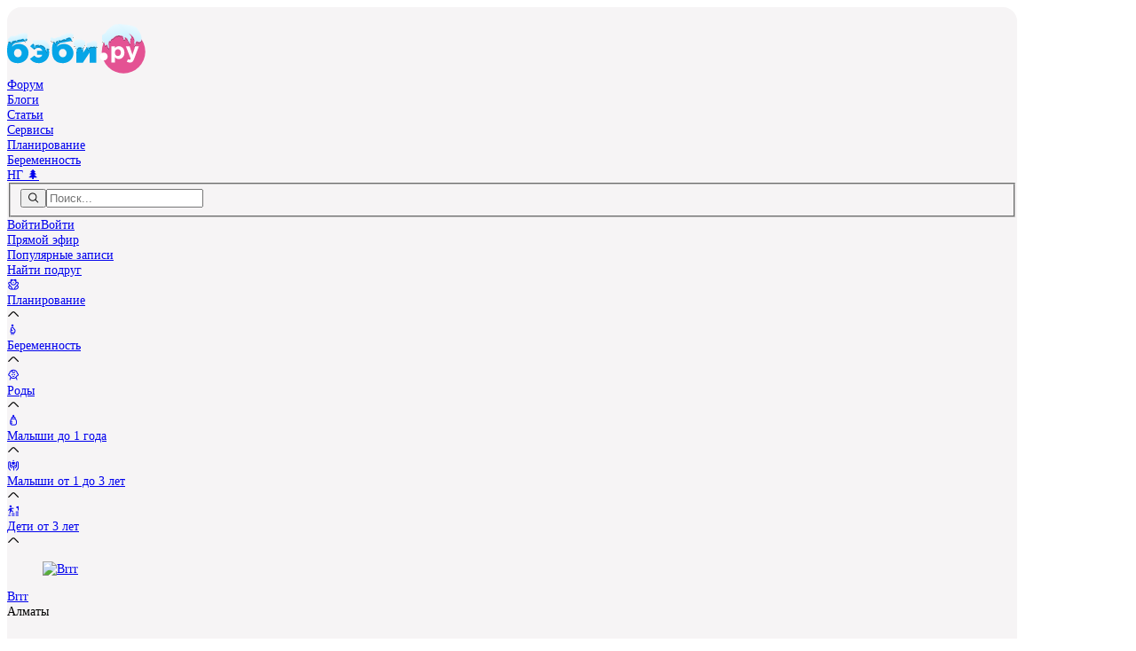

--- FILE ---
content_type: text/html;charset=utf-8
request_url: https://forum.baby.ru/community/view/126537/forum/post/2579173146/
body_size: 18531
content:
<!DOCTYPE html><html  prefix="og: https://ogp.me/ns# article: https://ogp.me/ns/article#" lang="ru"><head><link rel="canonical" href="https://forum.baby.ru/community/view/126537/forum/post/2579173146/"><meta charset="utf-8"><meta name="viewport" content="width=device-width, initial-scale=1.0, maximum-scale=1.0, viewport-fit=cover"><script data-hid="icons">document.documentElement.classList.add('script');document.fonts.ready.then((function(n){n.forEach((n=>{"Iconly"===n.family&&document.documentElement.classList.add("icons-ready")}))}))</script><script data-hid="hybrid-init">window._txq = window._txq || [];
_txq.push(['createPixel', '69663781810d989cb86f23d8', '69663781810d989cb86f23dc']);
_txq.push(['track', 'PageView']);</script><link rel="preload" type="image/svg+xml" as="image" crossorigin href="https://cdn.babysfera.ru/build/a1bffe57/logo_winter.D57o9FOh.svg"><link rel="preload" type="font/woff2" as="font" crossorigin href="https://cdn.babysfera.ru/build/a1bffe57/iconly.CEs3dmvM.woff2"><link rel="dns-prefetch" href="https://cdn.babysfera.ru"><link rel="preconnect" href="https://cdn.babysfera.ru"><script data-hid="adfox-init">window.YaHeaderBiddingSettings = {syncPixels: [{bidder: 'adfox_imho-video',pixels: ["https://www.tns-counter.ru/V13a****idsh_ad/ru/CP1251/tmsec=idsh_dis/","https://www.tns-counter.ru/V13a****idsh_vid/ru/CP1251/tmsec=idsh_sid90688-dis/","https://mc.yandex.ru/watch/66716692?page-url=90688%3Futm_source=dis_default%26utm_medium=%26utm_campaign=%26utm_content=%26utm_term=&page-ref=" + window.location.href]}],biddersMap: {"myTarget": "794168","mediatoday": "2341657","astralab":"1687237","Gnezdo":"1708267","adfox_imho-video": "1732855","bidvol": "2648592","adfox_adsmart": "2726964","hybrid": "1878199","adriver": "806371","betweenDigital": "806808","umg": "3296967","smi2": "3362646"},adUnits: [{"code": "adfox_150841007796918553","sizes": [[970,250]],"bids": [{"bidder": "myTarget","params": {"placementId": "779285"}}]},{"code": "adfox_300х50_head","sizes": [[320,50]],"bids": [{"bidder": "myTarget","params": {"placementId": "1516729"}},{"bidder": "adriver","params": {"placementId": "65:baby.ru_320x50"}},{"bidder": "betweenDigital","params": {"placementId": "4801449"}}]},{"code": "mobile_banner__fullscreen_2","bids": [{"bidder": "adfox_imho-video","params": {"p1": "cxkyg","p2": "hiub"}}]}],timeout: 500};window.yaContextCb = [];window.Ya = { adfoxCode: { hbCallbacks: [] } };</script><script data-hid="yandex-init">window.ym = function () { (window.ym.a = window.ym.a || []).push(arguments); }</script><title>Есть тут мамочки с - Самостоятельная мама - 1 ответ на форуме baby.ru</title><link rel="preconnect" href="https://st.hybrid.ai"><link rel="preconnect" href="https://yandex.ru"><link rel="preconnect" href="https://mc.yandex.ru"><style>@layer theme, base, components, utilities, properties</style><style>/*! tailwindcss v4.1.18 | MIT License | https://tailwindcss.com */.wrapper[data-v-69ea0848]{background-color:var(--color-background-main,#f6f4f5);border-radius:calc(18rem/var(--ratio));display:flex;flex-direction:column;gap:calc(20rem/var(--ratio));margin-inline:auto}@media(min-width:1024px){.wrapper[data-v-69ea0848]{gap:calc(32rem/var(--ratio));padding-top:calc(18rem/var(--ratio));width:80rem}}.wrapper[data-v-69ea0848] ::-moz-selection{background-color:var(--color-background-pink,#fdedf4)}.wrapper[data-v-69ea0848] ::selection{background-color:var(--color-background-pink,#fdedf4)}.wrapper[data-v-69ea0848]::-moz-selection{background-color:var(--color-background-pink,#fdedf4)}.wrapper[data-v-69ea0848]::selection{background-color:var(--color-background-pink,#fdedf4)}.wrapper[data-v-69ea0848] ::-moz-selection{color:var(--color-text-pink,#e45293)}.wrapper[data-v-69ea0848] ::selection{color:var(--color-text-pink,#e45293)}.wrapper[data-v-69ea0848]::-moz-selection{color:var(--color-text-pink,#e45293)}.wrapper[data-v-69ea0848]::selection{color:var(--color-text-pink,#e45293)}</style><style>.desktop-top[data-v-5c435a20]{height:250px;left:0;margin:auto;max-width:1920px;position:absolute;right:0;top:0;width:100%;z-index:-1}</style><style>input[data-v-0bcdff93]:-webkit-autofill,input[data-v-0bcdff93]:-webkit-autofill:active,input[data-v-0bcdff93]:-webkit-autofill:focus,input[data-v-0bcdff93]:-webkit-autofill:hover{-webkit-transition:background-color 5000s ease-in-out 0s;transition:background-color 5000s ease-in-out 0s;-webkit-text-fill-color:var(--color-text-secondary)!important}input[data-v-0bcdff93]::-ms-reveal{display:none}</style><style>/*! tailwindcss v4.1.18 | MIT License | https://tailwindcss.com */@layer properties{@supports ((-webkit-hyphens:none) and (not (margin-trim:inline))) or ((-moz-orient:inline) and (not (color:rgb(from red r g b)))){[data-v-77aa8718],[data-v-77aa8718]::backdrop,[data-v-77aa8718]:after,[data-v-77aa8718]:before{--tw-translate-x:0;--tw-translate-y:0;--tw-translate-z:0}}}.list-enter-active[data-v-77aa8718],.list-leave-active[data-v-77aa8718]{transition-duration:var(--tw-duration,var(--default-transition-duration,.15s));transition-property:all;transition-timing-function:var(--tw-ease,var(--default-transition-timing-function,cubic-bezier(.4,0,.2,1)))}.list-enter-from[data-v-77aa8718],.list-leave-to[data-v-77aa8718]{--tw-translate-x:30px;opacity:0;translate:var(--tw-translate-x)var(--tw-translate-y)}@property --tw-translate-x{syntax:"*";inherits:false;initial-value:0}@property --tw-translate-y{syntax:"*";inherits:false;initial-value:0}@property --tw-translate-z{syntax:"*";inherits:false;initial-value:0}</style><style>@layer base{.si[data-v-743247e4]{display:inline-block;height:1em;width:auto;--webkit-mask-size:100% 100%;-webkit-mask-size:100% 100%;mask-size:100% 100%;--webkit-mask-repeat:no-repeat;-webkit-mask-repeat:no-repeat;mask-repeat:no-repeat;vertical-align:middle}}</style><style>#right-sidebar-top[data-v-73bd0f24]{margin:auto;max-height:600px;max-width:300px;min-height:400px}</style><style>.sticky[data-v-5b984307]{position:sticky;top:calc(88rem/var(--ratio))}.adfox_17597590187662854[data-v-5b984307]{aspect-ratio:300/600;margin:auto;max-height:600px;max-width:300px}</style><style>/*! tailwindcss v4.1.18 | MIT License | https://tailwindcss.com */@layer properties{@supports ((-webkit-hyphens:none) and (not (margin-trim:inline))) or ((-moz-orient:inline) and (not (color:rgb(from red r g b)))){[data-v-e3cac931],[data-v-e3cac931]::backdrop,[data-v-e3cac931]:after,[data-v-e3cac931]:before{--tw-outline-style:solid;--tw-leading:initial;--tw-font-weight:initial}}}@layer components{.user[data-v-e3cac931]{align-items:flex-start;display:flex}.user.user_s[data-v-e3cac931]{gap:calc(6rem/var(--ratio))}.user.user_s .avatar[data-v-e3cac931]{height:calc(24rem/var(--ratio));outline-offset:1px;outline-style:var(--tw-outline-style);outline-width:1px}.user.user_s .name[data-v-e3cac931]{font-size:calc(14rem/var(--ratio));--tw-leading:calc(20rem/var(--ratio));line-height:calc(20rem/var(--ratio))}.user.user_m[data-v-e3cac931]{gap:calc(8rem/var(--ratio))}.user.user_m .avatar[data-v-e3cac931]{height:calc(40rem/var(--ratio))}.user.user_m .name[data-v-e3cac931]{font-size:calc(16rem/var(--ratio));--tw-leading:calc(24rem/var(--ratio));line-height:calc(24rem/var(--ratio))}.user.user_l[data-v-e3cac931]{gap:calc(12rem/var(--ratio))}.user.user_l .avatar[data-v-e3cac931]{height:calc(48rem/var(--ratio))}.user.user_l .name[data-v-e3cac931]{font-size:calc(20rem/var(--ratio));--tw-leading:calc(28rem/var(--ratio));font-size:var(--text-xl,1.25rem);line-height:calc(28rem/var(--ratio));line-height:var(--tw-leading,var(--text-xl--line-height,1.4))}.user.user_xl[data-v-e3cac931]{gap:calc(12rem/var(--ratio))}.user.user_xl .avatar[data-v-e3cac931]{height:calc(56rem/var(--ratio))}.user.user_xl .name[data-v-e3cac931]{font-size:calc(18rem/var(--ratio));--tw-leading:calc(24rem/var(--ratio));line-height:calc(24rem/var(--ratio))}.details[data-v-e3cac931]{display:flex;flex-direction:column}.avatar[data-v-e3cac931]{aspect-ratio:1;border-radius:3.40282e+38px;outline-color:#0000;transition-duration:var(--tw-duration,var(--default-transition-duration,.15s));transition-property:color,background-color,border-color,outline-color,text-decoration-color,fill,stroke,--tw-gradient-from,--tw-gradient-via,--tw-gradient-to,opacity,box-shadow,transform,translate,scale,rotate,filter,backdrop-filter,display,content-visibility,overlay,pointer-events;transition-timing-function:var(--tw-ease,var(--default-transition-timing-function,cubic-bezier(.4,0,.2,1)))}@media(hover:hover){.avatar[data-v-e3cac931]:hover{outline-color:var(--color-button-primary-hover,#e13d86);outline-style:var(--tw-outline-style);outline-width:2px}}.avatar.active[data-v-e3cac931]{outline-color:var(--color-icon-indicator,#61d183);outline-offset:2px;outline-style:var(--tw-outline-style);outline-width:2px}.name[data-v-e3cac931]{--tw-font-weight:var(--font-weight-semibold,600);align-items:center;color:var(--color-text-primary,#2e2e2e);font-weight:var(--font-weight-semibold,600);max-width:-moz-max-content;max-width:max-content;transition-duration:var(--tw-duration,var(--default-transition-duration,.15s));transition-property:color,background-color,border-color,outline-color,text-decoration-color,fill,stroke,--tw-gradient-from,--tw-gradient-via,--tw-gradient-to,opacity,box-shadow,transform,translate,scale,rotate,filter,backdrop-filter,display,content-visibility,overlay,pointer-events;transition-timing-function:var(--tw-ease,var(--default-transition-timing-function,cubic-bezier(.4,0,.2,1)))}@media(hover:hover){.name[data-v-e3cac931]:hover{color:var(--color-text-pink,#e45293)}}.status[data-v-e3cac931]{align-items:center;-moz-column-gap:calc(16rem/var(--ratio));column-gap:calc(16rem/var(--ratio));display:flex;flex-wrap:wrap;row-gap:calc(4rem/var(--ratio));width:-moz-max-content;width:max-content}.city[data-v-e3cac931]{font-size:calc(14rem/var(--ratio));--tw-leading:calc(20rem/var(--ratio));color:var(--color-text-tertiary,#73738c);line-height:calc(20rem/var(--ratio))}.city-active[data-v-e3cac931]{cursor:pointer}@media(hover:hover){.city-active[data-v-e3cac931]:hover{color:var(--color-text-pink,#e45293)}}.children[data-v-e3cac931]{align-items:flex-start;display:flex;flex-wrap:wrap;gap:calc(8rem/var(--ratio))}.child[data-v-e3cac931]{flex-shrink:0;font-size:calc(20rem/var(--ratio))}.child-girl[data-v-e3cac931]{color:var(--color-background-pink,#fdedf4)}.child-boy[data-v-e3cac931]{color:var(--color-background-blue,#e0f4fd)}}@property --tw-outline-style{syntax:"*";inherits:false;initial-value:solid}@property --tw-leading{syntax:"*";inherits:false}@property --tw-font-weight{syntax:"*";inherits:false}</style><style>/*! tailwindcss v4.1.18 | MIT License | https://tailwindcss.com */@layer properties{@supports ((-webkit-hyphens:none) and (not (margin-trim:inline))) or ((-moz-orient:inline) and (not (color:rgb(from red r g b)))){[data-v-1943035a],[data-v-1943035a]::backdrop,[data-v-1943035a]:after,[data-v-1943035a]:before{--tw-duration:initial;--tw-ease:initial;--tw-blur:initial;--tw-brightness:initial;--tw-contrast:initial;--tw-grayscale:initial;--tw-hue-rotate:initial;--tw-invert:initial;--tw-opacity:initial;--tw-saturate:initial;--tw-sepia:initial;--tw-drop-shadow:initial;--tw-drop-shadow-color:initial;--tw-drop-shadow-alpha:100%;--tw-drop-shadow-size:initial}}}.emoji-sprite[data-v-1943035a]{transition-duration:var(--tw-duration,var(--default-transition-duration,.15s));transition-property:color,background-color,border-color,outline-color,text-decoration-color,fill,stroke,--tw-gradient-from,--tw-gradient-via,--tw-gradient-to,opacity,box-shadow,transform,translate,scale,rotate,filter,backdrop-filter,display,content-visibility,overlay,pointer-events;transition-timing-function:var(--tw-ease,var(--default-transition-timing-function,cubic-bezier(.4,0,.2,1)));--tw-duration:.2s;--tw-ease:var(--ease-out,cubic-bezier(0,0,.2,1));background-image:url(https://cdn.babysfera.ru/build/a1bffe57/reactions.Bkf_qJiY.webp);background-size:89rem 1.5rem;transition-duration:.2s;transition-timing-function:var(--ease-out,cubic-bezier(0,0,.2,1))}.emoji-pop[data-v-1943035a]{animation:pop-1943035a .3s ease-out}.reaction-item:hover .emoji-sprite[data-v-1943035a]{--tw-brightness:brightness(125%);filter:var(--tw-blur,)var(--tw-brightness,)var(--tw-contrast,)var(--tw-grayscale,)var(--tw-hue-rotate,)var(--tw-invert,)var(--tw-saturate,)var(--tw-sepia,)var(--tw-drop-shadow,)}@media(hover:hover){.reaction-item:hover .emoji-sprite[data-v-1943035a]:hover{--tw-drop-shadow-size:drop-shadow(0 0 8px var(--tw-drop-shadow-color,#ffd7004d));--tw-drop-shadow:var(--tw-drop-shadow-size);filter:var(--tw-blur,)var(--tw-brightness,)var(--tw-contrast,)var(--tw-grayscale,)var(--tw-hue-rotate,)var(--tw-invert,)var(--tw-saturate,)var(--tw-sepia,)var(--tw-drop-shadow,)}}@keyframes pop-1943035a{0%{filter:brightness();transform:scale(1)}50%{filter:brightness(1.3)drop-shadow(0 0 12px #ffd70080);transform:scale(1.3)}to{filter:brightness();transform:scale(1)}}@property --tw-duration{syntax:"*";inherits:false}@property --tw-ease{syntax:"*";inherits:false}@property --tw-blur{syntax:"*";inherits:false}@property --tw-brightness{syntax:"*";inherits:false}@property --tw-contrast{syntax:"*";inherits:false}@property --tw-grayscale{syntax:"*";inherits:false}@property --tw-hue-rotate{syntax:"*";inherits:false}@property --tw-invert{syntax:"*";inherits:false}@property --tw-opacity{syntax:"*";inherits:false}@property --tw-saturate{syntax:"*";inherits:false}@property --tw-sepia{syntax:"*";inherits:false}@property --tw-drop-shadow{syntax:"*";inherits:false}@property --tw-drop-shadow-color{syntax:"*";inherits:false}@property --tw-drop-shadow-alpha{syntax:"<percentage>";inherits:false;initial-value:100%}@property --tw-drop-shadow-size{syntax:"*";inherits:false}</style><style>.adfox_combo[data-v-44560885]{aspect-ratio:600/350;margin:auto;max-height:350px;max-width:600px}</style><link rel="stylesheet" href="https://cdn.babysfera.ru/build/a1bffe57/entry.0y1zBplE.css" crossorigin><link rel="stylesheet" href="https://cdn.babysfera.ru/build/a1bffe57/LeftSidebar.DvM_0cvf.css" crossorigin><link rel="stylesheet" href="https://cdn.babysfera.ru/build/a1bffe57/EmojiReactions.D_FXiK2r.css" crossorigin><link rel="stylesheet" href="https://cdn.babysfera.ru/build/a1bffe57/usePhotoHash.gKklAqfR.css" crossorigin><link rel="stylesheet" href="https://cdn.babysfera.ru/build/a1bffe57/UserInfo.DLdefEmP.css" crossorigin><link rel="stylesheet" href="https://cdn.babysfera.ru/build/a1bffe57/PollContainer.MITxrmUc.css" crossorigin><link rel="modulepreload" as="script" crossorigin href="https://cdn.babysfera.ru/build/a1bffe57/C9v2dD5J.js"><link rel="modulepreload" as="script" crossorigin href="https://cdn.babysfera.ru/build/a1bffe57/Cl2N1cp1.js"><link rel="modulepreload" as="script" crossorigin href="https://cdn.babysfera.ru/build/a1bffe57/DEINRWg6.js"><link rel="modulepreload" as="script" crossorigin href="https://cdn.babysfera.ru/build/a1bffe57/CFxjAMjB.js"><link rel="modulepreload" as="script" crossorigin href="https://cdn.babysfera.ru/build/a1bffe57/C3lpuEff.js"><link rel="modulepreload" as="script" crossorigin href="https://cdn.babysfera.ru/build/a1bffe57/BIrofRMK.js"><link rel="modulepreload" as="script" crossorigin href="https://cdn.babysfera.ru/build/a1bffe57/B1N-RWzW.js"><link rel="modulepreload" as="script" crossorigin href="https://cdn.babysfera.ru/build/a1bffe57/BjFXAOYj.js"><link rel="modulepreload" as="script" crossorigin href="https://cdn.babysfera.ru/build/a1bffe57/Da5I232V.js"><link rel="modulepreload" as="script" crossorigin href="https://cdn.babysfera.ru/build/a1bffe57/zpfp0wCC.js"><link rel="modulepreload" as="script" crossorigin href="https://cdn.babysfera.ru/build/a1bffe57/5x5815fv.js"><link rel="modulepreload" as="script" crossorigin href="https://cdn.babysfera.ru/build/a1bffe57/DcuLOM__.js"><link rel="modulepreload" as="script" crossorigin href="https://cdn.babysfera.ru/build/a1bffe57/DVsdSyQJ.js"><link rel="modulepreload" as="script" crossorigin href="https://cdn.babysfera.ru/build/a1bffe57/BnDoKWKQ.js"><link rel="modulepreload" as="script" crossorigin href="https://cdn.babysfera.ru/build/a1bffe57/CFajKiIn.js"><link rel="modulepreload" as="script" crossorigin href="https://cdn.babysfera.ru/build/a1bffe57/Iq_W6naW.js"><link rel="modulepreload" as="script" crossorigin href="https://cdn.babysfera.ru/build/a1bffe57/CIluK4eF.js"><link rel="modulepreload" as="script" crossorigin href="https://cdn.babysfera.ru/build/a1bffe57/dEGAa3mV.js"><link rel="modulepreload" as="script" crossorigin href="https://cdn.babysfera.ru/build/a1bffe57/BDhkTnT-.js"><link rel="modulepreload" as="script" crossorigin href="https://cdn.babysfera.ru/build/a1bffe57/vpQgKMYE.js"><link rel="modulepreload" as="script" crossorigin href="https://cdn.babysfera.ru/build/a1bffe57/BhddSleG.js"><link rel="modulepreload" as="script" crossorigin href="https://cdn.babysfera.ru/build/a1bffe57/QdX2q1Gz.js"><link rel="modulepreload" as="script" crossorigin href="https://cdn.babysfera.ru/build/a1bffe57/BH7BLOrN.js"><link rel="modulepreload" as="script" crossorigin href="https://cdn.babysfera.ru/build/a1bffe57/H6WuXHw4.js"><link rel="modulepreload" as="script" crossorigin href="https://cdn.babysfera.ru/build/a1bffe57/Cec-cgsu.js"><link rel="modulepreload" as="script" crossorigin href="https://cdn.babysfera.ru/build/a1bffe57/BnxXZ_C8.js"><link rel="modulepreload" as="script" crossorigin href="https://cdn.babysfera.ru/build/a1bffe57/Blu3XcjM.js"><link rel="modulepreload" as="script" crossorigin href="https://cdn.babysfera.ru/build/a1bffe57/DqH7iVCs.js"><link rel="modulepreload" as="script" crossorigin href="https://cdn.babysfera.ru/build/a1bffe57/w-KoBAVO.js"><link rel="modulepreload" as="script" crossorigin href="https://cdn.babysfera.ru/build/a1bffe57/BMYcUFDj.js"><link rel="modulepreload" as="script" crossorigin href="https://cdn.babysfera.ru/build/a1bffe57/browser-image-compression.IJag5AvL.js"><link rel="modulepreload" as="script" crossorigin href="https://cdn.babysfera.ru/build/a1bffe57/B15FQlx8.js"><link rel="modulepreload" as="script" crossorigin href="https://cdn.babysfera.ru/build/a1bffe57/DuxsVgCk.js"><link rel="modulepreload" as="script" crossorigin href="https://cdn.babysfera.ru/build/a1bffe57/CmgwKKAg.js"><link rel="modulepreload" as="script" crossorigin href="https://cdn.babysfera.ru/build/a1bffe57/x43v-MRr.js"><link rel="modulepreload" as="script" crossorigin href="https://cdn.babysfera.ru/build/a1bffe57/QU2J6Q3G.js"><link rel="modulepreload" as="script" crossorigin href="https://cdn.babysfera.ru/build/a1bffe57/CQUrvv7X.js"><link rel="modulepreload" as="script" crossorigin href="https://cdn.babysfera.ru/build/a1bffe57/tADDlxLT.js"><link rel="preload" as="fetch" fetchpriority="low" crossorigin="anonymous" href="https://cdn.babysfera.ru/build/a1bffe57/builds/meta/a1bffe57.json"><link rel="dns-prefetch" href="https://mc.yandex.ru"><link rel="dns-prefetch" href="https://www.googletagmanager.com"><link rel="dns-prefetch" href="https://st.hybrid.ai"><link rel="dns-prefetch" href="https://yandex.ru"><link rel="dns-prefetch" href="https://mc.yandex.ru"><link rel="prefetch" as="image" type="image/svg+xml" href="https://cdn.babysfera.ru/build/a1bffe57/logo_winter.D57o9FOh.svg"><link rel="prefetch" as="image" type="image/svg+xml" href="https://cdn.babysfera.ru/build/a1bffe57/view.CbmGXBNU.svg"><link rel="prefetch" as="image" type="image/webp" href="https://cdn.babysfera.ru/build/a1bffe57/reactions.Bkf_qJiY.webp"><link rel="prefetch" as="script" crossorigin href="https://cdn.babysfera.ru/build/a1bffe57/DKiqLKCr.js"><link rel="prefetch" as="script" crossorigin href="https://cdn.babysfera.ru/build/a1bffe57/sKX5XQXK.js"><link rel="prefetch" as="script" crossorigin href="https://cdn.babysfera.ru/build/a1bffe57/Bq4-ZWEq.js"><link rel="prefetch" as="style" crossorigin href="https://cdn.babysfera.ru/build/a1bffe57/user.BwYrk9Jk.css"><link rel="prefetch" as="script" crossorigin href="https://cdn.babysfera.ru/build/a1bffe57/C_C72Bs3.js"><link rel="prefetch" as="script" crossorigin href="https://cdn.babysfera.ru/build/a1bffe57/tv_Lz8Zc.js"><link rel="prefetch" as="script" crossorigin href="https://cdn.babysfera.ru/build/a1bffe57/B5gPEoJ5.js"><link rel="prefetch" as="script" crossorigin href="https://cdn.babysfera.ru/build/a1bffe57/zITdeWm_.js"><link rel="prefetch" as="script" crossorigin href="https://cdn.babysfera.ru/build/a1bffe57/DY7BnPMU.js"><link rel="prefetch" as="script" crossorigin href="https://cdn.babysfera.ru/build/a1bffe57/Dm2CflTU.js"><link rel="prefetch" as="script" crossorigin href="https://cdn.babysfera.ru/build/a1bffe57/DpLeGbv7.js"><link rel="prefetch" as="script" crossorigin href="https://cdn.babysfera.ru/build/a1bffe57/By0kUAYC.js"><link rel="prefetch" as="script" crossorigin href="https://cdn.babysfera.ru/build/a1bffe57/iOysaIOE.js"><link rel="prefetch" as="script" crossorigin href="https://cdn.babysfera.ru/build/a1bffe57/CxU8HNUY.js"><link rel="prefetch" as="script" crossorigin href="https://cdn.babysfera.ru/build/a1bffe57/B3lUt2Ft.js"><link rel="prefetch" as="script" crossorigin href="https://cdn.babysfera.ru/build/a1bffe57/Cii5ZbpP.js"><link rel="prefetch" as="script" crossorigin href="https://cdn.babysfera.ru/build/a1bffe57/DcBbqAuF.js"><link rel="prefetch" as="script" crossorigin href="https://cdn.babysfera.ru/build/a1bffe57/Bx4kRSBd.js"><link rel="prefetch" as="script" crossorigin href="https://cdn.babysfera.ru/build/a1bffe57/Bljc47Ec.js"><link rel="prefetch" as="style" crossorigin href="https://cdn.babysfera.ru/build/a1bffe57/AddPost.BLxpg-WY.css"><link rel="prefetch" as="style" crossorigin href="https://cdn.babysfera.ru/build/a1bffe57/Select.Chc3rIcl.css"><link rel="prefetch" as="script" crossorigin href="https://cdn.babysfera.ru/build/a1bffe57/DSpvqrMS.js"><link rel="prefetch" as="script" crossorigin href="https://cdn.babysfera.ru/build/a1bffe57/ClpbARVE.js"><link rel="prefetch" as="script" crossorigin href="https://cdn.babysfera.ru/build/a1bffe57/Czf-nUL4.js"><link rel="prefetch" as="script" crossorigin href="https://cdn.babysfera.ru/build/a1bffe57/9f3tpYf6.js"><link rel="prefetch" as="script" crossorigin href="https://cdn.babysfera.ru/build/a1bffe57/CuEyuLBF.js"><link rel="prefetch" as="style" crossorigin href="https://cdn.babysfera.ru/build/a1bffe57/AccountActivation.DTjRpuzD.css"><link rel="prefetch" as="script" crossorigin href="https://cdn.babysfera.ru/build/a1bffe57/BW3spB-a.js"><link rel="prefetch" as="script" crossorigin href="https://cdn.babysfera.ru/build/a1bffe57/LNKzLFdC.js"><link rel="prefetch" as="script" crossorigin href="https://cdn.babysfera.ru/build/a1bffe57/DzxqsQop.js"><link rel="prefetch" as="script" crossorigin href="https://cdn.babysfera.ru/build/a1bffe57/DajXle8V.js"><link rel="prefetch" as="script" crossorigin href="https://cdn.babysfera.ru/build/a1bffe57/CspQ1_Jh.js"><link rel="prefetch" as="script" crossorigin href="https://cdn.babysfera.ru/build/a1bffe57/B7jATo3A.js"><link rel="prefetch" as="script" crossorigin href="https://cdn.babysfera.ru/build/a1bffe57/DQoNTRHa.js"><link rel="prefetch" as="script" crossorigin href="https://cdn.babysfera.ru/build/a1bffe57/3TpkgWnj.js"><link rel="prefetch" as="style" crossorigin href="https://cdn.babysfera.ru/build/a1bffe57/InviteToRead.xfVXYph8.css"><link rel="prefetch" as="style" crossorigin href="https://cdn.babysfera.ru/build/a1bffe57/Checkbox.BX_FArwS.css"><link rel="prefetch" as="script" crossorigin href="https://cdn.babysfera.ru/build/a1bffe57/BsSmeXAy.js"><link rel="prefetch" as="script" crossorigin href="https://cdn.babysfera.ru/build/a1bffe57/CHkf-kAj.js"><link rel="prefetch" as="script" crossorigin href="https://cdn.babysfera.ru/build/a1bffe57/Dd5ljbfe.js"><link rel="prefetch" as="style" crossorigin href="https://cdn.babysfera.ru/build/a1bffe57/StickyVideoWrapper.me9NH2Ef.css"><link rel="prefetch" as="script" crossorigin href="https://cdn.babysfera.ru/build/a1bffe57/BmqZ7NBW.js"><link rel="prefetch" as="script" crossorigin href="https://cdn.babysfera.ru/build/a1bffe57/CmVtI-2s.js"><link rel="prefetch" as="script" crossorigin href="https://cdn.babysfera.ru/build/a1bffe57/Dpcycnga.js"><link rel="prefetch" as="script" crossorigin href="https://cdn.babysfera.ru/build/a1bffe57/DUYyZ8bi.js"><link rel="shortcut icon" href="https://www.baby.ru/favicon.ico" type="image/x-icon"><link rel="icon" href="https://www.baby.ru/favicon.ico" type="image/x-icon"><link rel="icon" href="https://www.baby.ru/favicon-16x16.png" sizes="16x16" type="image/png"><link rel="icon" href="https://www.baby.ru/favicon-32x32.png" sizes="32x32" type="image/png"><link rel="icon" href="https://www.baby.ru/favicon-96x96.png" sizes="96x96" type="image/png"><link rel="icon" href="https://www.baby.ru/favicon.svg" type="image/svg+xml"><link rel="icon" href="https://www.baby.ru/android-icon-192x192.png" sizes="192x192" type="image/png"><link rel="apple-touch-icon" href="https://www.baby.ru/apple-icon-57x57.png" sizes="57x57" type="image/png"><link rel="apple-touch-icon" href="https://www.baby.ru/apple-icon-60x60.png" sizes="60x60" type="image/png"><link rel="apple-touch-icon" href="https://www.baby.ru/apple-icon-72x72.png" sizes="72x72" type="image/png"><link rel="apple-touch-icon" href="https://www.baby.ru/apple-icon-76x76.png" sizes="76x76" type="image/png"><link rel="apple-touch-icon" href="https://www.baby.ru/apple-icon-114x114.png" sizes="114x114" type="image/png"><link rel="apple-touch-icon" href="https://www.baby.ru/apple-icon-120x120.png" sizes="120x120" type="image/png"><link rel="apple-touch-icon" href="https://www.baby.ru/apple-icon-144x144.png" sizes="144x144" type="image/png"><link rel="apple-touch-icon" href="https://www.baby.ru/apple-icon-152x152.png" sizes="152x152" type="image/png"><link rel="apple-touch-icon" href="https://www.baby.ru/apple-icon-180x180.png" sizes="180x180" type="image/png"><link rel="apple-touch-startup-image" href="https://www.baby.ru/pwa/launch.png"><meta name="yandex-verification" content="3925ddd9da417d11"><meta name="mobile-web-app-capable" content="yes"><meta name="apple-mobile-web-app-capable" content="yes"><meta name="apple-mobile-web-app-title" content="baby.ru"><meta name="apple-mobile-web-app-status-bar-style" content="default"><meta name="msapplication-TileColor" content="#F8F4EF"><meta name="msapplication-TileImage" content="/ms-icon-144x144.png"><meta name="theme-color" content="#F8F4EF"><meta name="HandheldFriendly" content="True"><meta name="og:site_name" content="Беби.ру"><meta name="og:image" content="https://st.babysfera.ru/static/assets/images/logos/logo-230x150.jpg"><meta name="robots" content="noindex, nofollow"><meta name="description" content="Есть тут мамочки с Г.Алматы с бостандыкского района ? Давайте вместе ходить гулять, общаться итд. Ищу новые знакомства, сама я не… - женский форум мам, беременных и планирующих baby.ru"><meta name="keywords" content="Есть, тут, мамочки, с"><meta property="og:type" content="article"><meta property="og:title" content="Есть тут мамочки с - Самостоятельная мама - 1 ответ на форуме baby.ru"><meta property="og:description" content="Есть тут мамочки с Г.Алматы с бостандыкского района ? Давайте вместе ходить гулять, общаться итд. Ищу новые знакомства, сама я не… - женский форум мам, беременных и планирующих baby.ru"><meta property="article:author" content="/u/usr2202058/"><meta property="article:published_time" content="2021-04-26T18:47:57+03:00"><meta property="article:modified_time" content="2021-10-07T17:27:27+03:00"><meta property="article:section" content="Самостоятельная мама"><script type="application/ld+json">{"@context":"https:\/\/schema.org","@graph":[{"@type":"Organization","name":"Женский форум Бэби.ру","url":"https:\/\/forum.baby.ru","sameAs":["https:\/\/vk.com\/club9139776","https:\/\/ok.ru\/group\/51950756626473","https:\/\/www.pinterest.ru\/babyjournal\/","https:\/\/rutube.ru\/channel\/25021050\/"],"logo":{"@type":"ImageObject","url":"https:\/\/st.babysfera.ru\/465472ec\/static\/assets\/r\/logos\/BigLogo.png","width":512,"height":512,"caption":"Бэби.ру","@id":"https:\/\/forum.baby.ru#logo"},"image":{"@id":"https:\/\/forum.baby.ru#logo"},"@id":"https:\/\/forum.baby.ru#organization"},{"@type":"WebSite","url":"https:\/\/forum.baby.ru","name":"Женский форум Бэби.ру","publisher":{"@id":"https:\/\/forum.baby.ru#organization"},"inLanguage":{"@type":"Language","name":"Russian","alternateName":"ru-RU"},"potentialAction":{"@type":"SearchAction","target":"https:\/\/forum.baby.ru\/search\/posts\/?query={search_term_string}","query-input":"required name=search_term_string"},"@id":"https:\/\/forum.baby.ru#website"},{"@type":"WebPage","url":"https:\/\/forum.baby.ru\/community\/view\/126537\/forum\/post\/2579173146\/","inLanguage":"ru-RU","name":"Есть тут мамочки с","description":"Есть тут мамочки с Г.Алматы с бостандыкского района ?\nДавайте вместе ходить гулять, общаться ит…","isPartOf":{"@id":"https:\/\/forum.baby.ru#website"},"datePublished":"2021-04-26T18:47:57+03:00","dateModified":"2021-10-07T17:27:27+03:00","@id":"https:\/\/forum.baby.ru\/community\/view\/126537\/forum\/post\/2579173146\/#webpage"},{"@type":"Person","name":"Brrr","url":"https:\/\/forum.baby.ru\/u\/usr2202058\/","image":{"@type":"ImageObject","url":"https:\/\/cs7.babysfera.ru\/s\/200x200\/3\/8\/0\/7\/007e211447275a6c29112c1391ec9e975fa.vb.jpeg","caption":"Brrr","@id":"https:\/\/forum.baby.ru\/u\/usr2202058\/#author-image"},"sameAs":[],"@id":"https:\/\/forum.baby.ruhttps:\/\/forum.baby.ru\/u\/usr2202058\/#\/schema\/person\/1375306521"},{"@type":"Article","image":{"@type":"ImageObject","url":"https:\/\/www.baby.ru\/seo\/thumbnailer\/?text=[base64]","caption":"Есть тут мамочки с","@id":"https:\/\/forum.baby.ru\/community\/view\/126537\/forum\/post\/2579173146\/#article-image"},"headline":"Есть тут мамочки с","description":"Есть тут мамочки с Г.Алматы с бостандыкского района ?\nДавайте вместе ходить гулять, общаться ит…","datePublished":"2021-04-26T18:47:57+03:00","dateModified":"2021-10-07T17:27:27+03:00","commentCount":1,"isPartOf":{"@id":"https:\/\/forum.baby.ru\/community\/view\/126537\/forum\/post\/2579173146\/#webpage"},"author":{"@id":"https:\/\/forum.baby.ruhttps:\/\/forum.baby.ru\/u\/usr2202058\/#\/schema\/person\/1375306521"},"publisher":{"@id":"https:\/\/forum.baby.ru#organization"},"@id":"https:\/\/forum.baby.ru\/community\/view\/126537\/forum\/post\/2579173146\/#article"},{"@type":"BreadcrumbList","@id":"https:\/\/forum.baby.ru\/community\/view\/126537\/forum\/post\/2579173146\/#breadcrumbs","itemListElement":[{"@type":"ListItem","position":1,"name":"Главная страница","item":"https:\/\/forum.baby.ru\/"},{"@type":"ListItem","position":2,"name":"Самостоятельная мама","item":"https:\/\/forum.baby.ru\/community\/126537\/"},{"@type":"ListItem","position":3,"name":"Есть тут мамочки с","item":"https:\/\/forum.baby.ru\/community\/view\/126537\/forum\/post\/2579173146\/"}]}]}</script><script type="module" src="https://cdn.babysfera.ru/build/a1bffe57/C9v2dD5J.js" crossorigin></script><meta name="twitter:card" content="summary_large_image"><meta property="og:url" content="https://forum.baby.ru/community/view/126537/forum/post/2579173146/"><meta name="sentry-trace" content="0fe67f758a0fa48fecaaaad2067eb4c1-777954b4c2015f63-1"/>
<meta name="baggage" content="sentry-environment=production,sentry-release=a1bffe57,sentry-public_key=21d7e7ed649663f7ee9e5318a8dd2598,sentry-trace_id=0fe67f758a0fa48fecaaaad2067eb4c1,sentry-transaction=GET%20%2Fcommunity%2Fview%2F%3AownerId()%2Fforum%2Fpost%2F%3ApostId(),sentry-sampled=true,sentry-sample_rand=0.04818879371022933,sentry-sample_rate=0.2"/><script>"use strict";(()=>{const t=window,e=document.documentElement,c=["dark","light"],n=getStorageValue("localStorage","nuxt-color-mode")||"system";let i=n==="system"?u():n;const r=e.getAttribute("data-color-mode-forced");r&&(i=r),l(i),t["__NUXT_COLOR_MODE__"]={preference:n,value:i,getColorScheme:u,addColorScheme:l,removeColorScheme:d};function l(o){const s=""+o+"-mode",a="";e.classList?e.classList.add(s):e.className+=" "+s,a&&e.setAttribute("data-"+a,o)}function d(o){const s=""+o+"-mode",a="";e.classList?e.classList.remove(s):e.className=e.className.replace(new RegExp(s,"g"),""),a&&e.removeAttribute("data-"+a)}function f(o){return t.matchMedia("(prefers-color-scheme"+o+")")}function u(){if(t.matchMedia&&f("").media!=="not all"){for(const o of c)if(f(":"+o).matches)return o}return"light"}})();function getStorageValue(t,e){switch(t){case"localStorage":return window.localStorage.getItem(e);case"sessionStorage":return window.sessionStorage.getItem(e);case"cookie":return getCookie(e);default:return null}}function getCookie(t){const c=("; "+window.document.cookie).split("; "+t+"=");if(c.length===2)return c.pop()?.split(";").shift()}</script></head><body  class=""><noscript data-hid="noscript-yandex"><img src="https://mc.yandex.ru/watch/75296203" style="position:absolute; left:-9999px;" alt="" /><img src="https://mc.yandex.ru/watch/96768942" style="position:absolute; left:-9999px;" alt="" /></noscript><div id="__nuxt"><!--[--><div class="wrapper tablet:mt-[250px]" data-v-69ea0848><!--[--><!--[--><div id="desktop-top" class="desktop-top overflow-hidden max-tablet:hidden" data-v-5c435a20></div><!--]--><!--[--><div id="header" class="py-14 px-12 rounded-16 bg-background-light z-(--z-menu) transition-all duration-300 sticky top-safe-area bg-background-light max-tablet:h-(--mobile-header-height) tablet:h-(--desktop-header-height)"><!----><div class="flex items-center"><div class="grow flex items-center gap-[2.5rem]"><a href="/" class="flex cursor-pointer w-[5.875rem] tablet:w-[7.375rem] outline-none" title="baby.ru"><img src="https://cdn.babysfera.ru/build/a1bffe57/logo_winter.D57o9FOh.svg" crossorigin="anonymous" alt="Baby.ru" class="-mt-6 w-full h-auto"></a><nav class="-my-10 flex gap-22 self-stretch items-center max-tablet:hidden"><!--[--><div class="relative"><div class="contents flex gap-14 justify-between items-center text-text-secondary"><a href="/" class="text-m grow font-semibold cursor-pointer text-nowrap transition">Форум</a><!----></div><span class="empty:hidden"></span><!----></div><div class="relative"><div class="contents flex gap-14 justify-between items-center text-text-secondary"><a href="/companies/" class="text-m grow font-semibold cursor-pointer text-nowrap transition">Блоги</a><!----></div><span class="empty:hidden"></span><!----></div><div class="relative"><div class="contents flex gap-14 justify-between items-center text-text-secondary"><a href="https://www.baby.ru/articles/" rel="noopener noreferrer" class="text-m grow font-semibold cursor-pointer text-nowrap transition">Статьи</a><!----></div><span class="empty:hidden"></span><!----></div><div class="relative"><div class="contents flex gap-14 justify-between items-center text-text-secondary"><a href="https://www.baby.ru/activities/" rel="noopener noreferrer" class="text-m grow font-semibold cursor-pointer text-nowrap transition">Сервисы</a><!----></div><span class="empty:hidden"></span><!----></div><div class="relative"><div class="contents flex gap-14 justify-between items-center text-text-secondary"><a href="https://www.baby.ru/planirovanie-beremennosti/" rel="noopener noreferrer" class="text-m grow font-semibold cursor-pointer text-nowrap transition">Планирование</a><!----></div><span class="empty:hidden"></span><!----></div><div class="relative"><div class="contents flex gap-14 justify-between items-center text-text-secondary"><a href="https://www.baby.ru/beremennost/" rel="noopener noreferrer" class="text-m grow font-semibold cursor-pointer text-nowrap transition">Беременность</a><!----></div><span class="empty:hidden"></span><!----></div><div class="relative"><div class="contents flex gap-14 justify-between items-center text-text-secondary"><a href="https://www.baby.ru/newyear/" rel="noopener noreferrer" class="text-m grow font-semibold cursor-pointer text-nowrap transition">НГ 🌲</a><!----></div><span class="empty:hidden"></span><!----></div><!--]--></nav></div><div class="flex items-center gap-8 tablet:gap-12"><form action="/search/posts/" class="tablet:w-[calc(200rem/var(--ratio))] max-tablet:hidden"><fieldset data-v-0bcdff93><!----><div class="outline-stroke-default py-10 px-12 user-select-none bg-background-light transition gap-12 rounded-10 text-xs relative flex items-center outline-1 -outline-offset-1 has-focus:outline-stroke-focus" data-v-0bcdff93><button class="outline-none border-none block leading-0 appearance-none p-0 m-0 text-icon-light" type="button" data-v-0bcdff93><i class="iii-search iii icon-xl" data-v-0bcdff93></i></button><input class="w-full autofill:bg-background-light placeholder-text-tertiary truncate text-text-primary text-m block appearance-none outline-none h-24" name="query" enterkeyhint="search" placeholder="Поиск..." autocomplete="off" value data-v-0bcdff93><!----></div><!----></fieldset></form><div class="aspect-square w-36 tablet:w-36"><!--[--><!--[--><!--]--><!--]--></div><!--[--><a href="/registration/" class="bg-button-primary-pink hover:bg-button-pink-hover active:bg-button-primary-click text-text-button cursor-pointer px-16 py-10 rounded-10 gap-8 text-m select-none transition-colors duration-500 flex items-center justify-center min-w-max text-center max-tablet:hidden"><!----><span class=""><!--[-->Войти<!--]--></span><!----></a><a href="/registration/" class="bg-button-primary-pink hover:bg-button-pink-hover active:bg-button-primary-click text-text-button cursor-pointer px-16 py-8 rounded-6 gap-8 text-xs select-none transition-colors duration-500 flex items-center justify-center min-w-max text-center tablet:hidden"><!----><span class=""><!--[-->Войти<!--]--></span><!----></a><!--]--><!----></div></div></div><!----><!--]--><div class="nuxt-loading-indicator" style="position:fixed;top:0;right:0;left:0;pointer-events:none;width:auto;height:3px;opacity:0;background:repeating-linear-gradient(to right, #E35394 0%, #08A4E6 100%);background-size:0% auto;transform:scaleX(0%);transform-origin:left;transition:transform 0.1s, height 0.4s, opacity 0.4s;z-index:999999;"></div><div class="y-stack gap-24"><!----><div class="grid items-start gap-24 tablet:grid-cols-[18.75rem_59.75rem]"><aside class="top-[calc(88rem/var(--ratio))] bottom-auto sticky max-tablet:hidden" style="margin-bottom:0px;margin-top:0;"><!--[--><div class="sidebar max-tablet:hidden"><div class="y-stack gap-24 content"><div class="y-stack gap-24"><div class="flex justify-between items-center gap-10 text-m"><a href="/" class="hover:text-text-pink">Прямой эфир</a><!----></div><div class="flex justify-between items-center gap-10 text-m"><a href="/top/" class="hover:text-text-pink">Популярные записи</a><!----></div><!----><!----><div class="flex justify-between items-center gap-10 text-m"><a href="/communicate/people/" class="hover:text-text-pink">Найти подруг</a><!----></div></div><div class="separator"></div><div class="y-stack gap-24"><!--[--><div class="y-stack gap-20" data-v-77aa8718><div class="flex gap-8 items-center justify-between cursor-pointer hover:*:text-text-pink [&amp;.active]:*:text-text-pink" data-v-77aa8718><a href="/communicate/community/45717/" class="hover:text-text-pink flex gap-8 items-center" data-v-77aa8718><div class="w-28 h-28 bg-background-pink rounded-16 center p-4" data-v-77aa8718><i class="iii-toy iii text-text-pink icon-xl" data-v-77aa8718></i></div><div class="text-m flex-grow-1" data-v-77aa8718>Планирование</div></a><i class="iii-arrow-up iii rotate-180 text-[#797983]/60 transition" data-v-77aa8718></i></div><!----></div><div class="y-stack gap-20" data-v-77aa8718><div class="flex gap-8 items-center justify-between cursor-pointer hover:*:text-text-pink [&amp;.active]:*:text-text-pink" data-v-77aa8718><a href="/communicate/community/45718/" class="hover:text-text-pink flex gap-8 items-center" data-v-77aa8718><div class="w-28 h-28 bg-background-pink rounded-16 center p-4" data-v-77aa8718><i class="iii-pregnacy iii text-text-pink icon-xl" data-v-77aa8718></i></div><div class="text-m flex-grow-1" data-v-77aa8718>Беременность</div></a><i class="iii-arrow-up iii rotate-180 text-[#797983]/60 transition" data-v-77aa8718></i></div><!----></div><div class="y-stack gap-20" data-v-77aa8718><div class="flex gap-8 items-center justify-between cursor-pointer hover:*:text-text-pink [&amp;.active]:*:text-text-pink" data-v-77aa8718><a href="/communicate/community/45719/" class="hover:text-text-pink flex gap-8 items-center" data-v-77aa8718><div class="w-28 h-28 bg-background-pink rounded-16 center p-4" data-v-77aa8718><i class="iii-child iii text-text-pink icon-xl" data-v-77aa8718></i></div><div class="text-m flex-grow-1" data-v-77aa8718>Роды</div></a><i class="iii-arrow-up iii rotate-180 text-[#797983]/60 transition" data-v-77aa8718></i></div><!----></div><div class="y-stack gap-20" data-v-77aa8718><div class="flex gap-8 items-center justify-between cursor-pointer hover:*:text-text-pink [&amp;.active]:*:text-text-pink" data-v-77aa8718><a href="/communicate/community/45720/" class="hover:text-text-pink flex gap-8 items-center" data-v-77aa8718><div class="w-28 h-28 bg-background-pink rounded-16 center p-4" data-v-77aa8718><i class="iii-bottle iii text-text-pink icon-xl" data-v-77aa8718></i></div><div class="text-m flex-grow-1" data-v-77aa8718>Малыши до 1 года</div></a><i class="iii-arrow-up iii rotate-180 text-[#797983]/60 transition" data-v-77aa8718></i></div><!----></div><div class="y-stack gap-20" data-v-77aa8718><div class="flex gap-8 items-center justify-between cursor-pointer hover:*:text-text-pink [&amp;.active]:*:text-text-pink" data-v-77aa8718><a href="/communicate/community/45721/" class="hover:text-text-pink flex gap-8 items-center" data-v-77aa8718><div class="w-28 h-28 bg-background-pink rounded-16 center p-4" data-v-77aa8718><i class="iii-care iii text-text-pink icon-xl" data-v-77aa8718></i></div><div class="text-m flex-grow-1" data-v-77aa8718>Малыши от 1 до 3 лет</div></a><i class="iii-arrow-up iii rotate-180 text-[#797983]/60 transition" data-v-77aa8718></i></div><!----></div><div class="y-stack gap-20" data-v-77aa8718><div class="flex gap-8 items-center justify-between cursor-pointer hover:*:text-text-pink [&amp;.active]:*:text-text-pink" data-v-77aa8718><a href="/communicate/community/45722/" class="hover:text-text-pink flex gap-8 items-center" data-v-77aa8718><div class="w-28 h-28 bg-background-pink rounded-16 center p-4" data-v-77aa8718><i class="iii-grow-up iii text-text-pink icon-xl" data-v-77aa8718></i></div><div class="text-m flex-grow-1" data-v-77aa8718>Дети от 3 лет</div></a><i class="iii-arrow-up iii rotate-180 text-[#797983]/60 transition" data-v-77aa8718></i></div><!----></div><!--]--></div></div></div><!--]--></aside><div><!--[--><div class="y-stack gap-22 tablet:gap-32"><!--[--><!--]--><div class="with-right-sidebar"><div class="y-stack"><!--[--><!--[--><div class="y-stack gap-12" itemtype="https://schema.org/DiscussionForumPosting" itemscope><span itemprop="mainEntityOfPage" itemscope itemtype="https://schema.org/WebPage" class="hidden"><link itemprop="@id" href="https://forum.baby.ru/community/view/126537/forum/post/2579173146/#webpage"></span><meta itemprop="url" content="https://forum.baby.ru/community/view/126537/forum/post/2579173146/"><div class="content y-stack gap-20 tablet:gap-24"><!----><div class="flex justify-between"><div class="user_m user" itemtype="https://schema.org/Person" itemscope itemprop="author" data-v-e3cac931><a href="/u/usr2202058/" class="" title="Brrr" data-v-e3cac931><figure class="photo avatar" url="/u/usr2202058/" data-v-e3cac931><img alt="Brrr" loading="lazy"><noscript><img itemprop="image" loading="lazy" alt="Brrr" src="https://cs7.babysfera.ru/s/40x40/3/8/0/7/007e211447275a6c29112c1391ec9e975fa.vb.jpeg" width="40" height="40" /></noscript><!----></figure></a><div class="details" data-v-e3cac931><a href="/u/usr2202058/" class="name" itemprop="url" data-v-e3cac931><span itemprop="name" data-v-e3cac931>Brrr</span> <!----></a><div class="status" data-v-e3cac931><!----><div class="city-active city" data-v-e3cac931>Алматы</div></div></div></div><span></span></div><div class="y-stack gap-12 tablet:gap-16"><h1 class="text-xl tablet:text-xxxl font-bold wrap-break-word" itemprop="headline">Есть тут мамочки с</h1><main class="y-stack gap-12 tablet:gap-24"><!--[--><!--[--><div class="rich-text" itemprop="text"><p>Есть тут мамочки с Г.Алматы с бостандыкского района ?<br>
Давайте вместе ходить гулять, общаться итд. Ищу новые знакомства, сама я не местная друзей нет. Есть сыночек ему годик.</p></div><!--]--><!--]--><a href="/community/126537/"><div class="text-text-pink hover:underline">#Самостоятельная мама</div></a></main></div><div class="flex items-center justify-between"><div class="flex gap-8 items-center"><div class="flex items-center gap-12"><!----><!----><div class="flex gap-4 items-center"><i class="iii-eye iii icon-m text-icon-accent"></i><span class="text-s text-text-tertiary">57</span></div></div><i class="iii-dot iii dot text-icon-light"></i><time class="text-text-tertiary text-s" datetime="2021-04-26T18:47:57+03:00" content="2021-04-26T18:47:57+03:00" itemprop="datePublished">4 года назад</time></div></div><!--[--><!----><!--[--><div class="flex gap-8"><div class="reactions-list flex flex-wrap items-center gap-8"><div name="reaction-list" class="flex flex-wrap items-center gap-8"><div class="reaction-item flex w-min cursor-pointer items-center gap-8 rounded-full px-6 py-4 transition-all duration-300 hover:bg-button-white-hover active:bg-button-white-click bg-background-main" data-v-1943035a><div class="emoji-sprite emoji-sprite-listed h-24 w-24 cursor-pointer bg-no-repeat transition-all duration-200 dark:invert!" style="background-position:0rem 0;" data-v-1943035a></div><!----></div><div class="reactions-picker relative flex w-min select-none items-center rounded-full bg-background-main p-6 hover:bg-button-white-hover active:bg-button-white-click cursor-pointer"><i class="iii-addemoji iii cursor-pointer text-xl text-text-primary"></i></div></div></div></div><!--]--><!--]--></div><div class="content p-12 max-tablet:hidden box-content" style="height:calc(350rem/var(--ratio));"><div id="adfox_combo2579173146" class="adfox_combo" data-v-44560885></div></div><!----><div id="comments" class="content y-stack gap-40"><div class="y-stack gap-24"><div class="flex items-center justify-between"><div class="flex gap-8 items-start"><h2 class="text-l text-text-secondary font-bold"> Комментарии </h2><span class="text-xs px-6 py-4 bg-background-blue rounded-16 min-w-24 text-center" itemprop="interactionStatistic" itemtype="https://schema.org/InteractionCounter" itemscope><meta itemprop="interactionType" content="https://schema.org/CommentAction"><span itemprop="userInteractionCount">1</span></span></div><div class="relative w-min h-min"><div class="w-min h-min flex"><!--[--><i class="iii-info iii w-24 text-24 text-icon-light hover:text-icon-accent cursor-pointer"></i><!--]--></div><span></span></div></div><!----><!--[--><div class="y-stack gap-16 px-16 py-12 tablet:py-16 tablet:px-20 rounded-12 bg-background-light outline-1 outline-stroke-default focus-within:outline-stroke-focus"><div class="text-text-tertiary outline-none rich-text"> Ваш комментарий </div><div class="flex items-center gap-16 h-26"><i class="iii-attach iii icon-xl text-icon-light"></i></div></div><!--]--></div><div class="comments-list y-stack gap-24"><!----><!--[--><!--[--><div id="comment2584357084" class="comment-item y-stack gap-24 target:outline-1 target:outline-background-pink target:outline-offset-8 target:rounded-8" itemprop="comment" itemtype="https://schema.org/Comment" itemscope><div class="y-stack gap-16"><div class="y-stack gap-12"><div class="flex items-start justify-between"><div class="user_m user" itemtype="https://schema.org/Person" itemscope itemprop="author" data-v-e3cac931><a href="/u/usr1040429/" class="" title="Альбина" data-v-e3cac931><figure class="photo avatar" url="/u/usr1040429/" data-v-e3cac931><img alt="Альбина" loading="lazy"><noscript><img itemprop="image" loading="lazy" alt="Альбина" src="https://cs7.babysfera.ru/s/40x40/3/3/5/4/0078a5bb1ffca9c08a8d005f71741ff673f.vb.jpeg" width="40" height="40" /></noscript><!----></figure></a><div class="details" data-v-e3cac931><a href="/u/usr1040429/" class="name" itemprop="url" data-v-e3cac931><span itemprop="name" data-v-e3cac931>Альбина</span> <!----></a><div class="status" data-v-e3cac931><div class="children" data-v-e3cac931><!--[--><div class="relative w-min h-min" data-v-e3cac931><div class="w-min h-min flex"><!--[--><i class="iii-boy iii text-icon-blue icon-xl" data-v-e3cac931></i><!--]--></div><span></span></div><div class="relative w-min h-min" data-v-e3cac931><div class="w-min h-min flex"><!--[--><i class="iii-girl iii text-icon-pink icon-xl" data-v-e3cac931></i><!--]--></div><span></span></div><!--]--><!----><!----></div><div class="city-active city" data-v-e3cac931>Алматы</div></div></div></div><span></span></div><div class="y-stack gap-8"><div><!----><div class="rich-text" itemprop="text"><p>Привет! Рада буду знакомству</p></div></div><!----><!----><div class="flex items-center justify-between"><div class="flex items-center gap-8"><time class="text-text-tertiary text-m" datetime="2021-08-03T08:57:17+03:00" content="2021-08-03T08:57:17+03:00" itemprop="datePublished">4 года назад</time><span class="text-s text-text-pink hover:underline cursor-pointer">Ответить</span></div></div></div><!--[--><!----><!--[--><div class="flex gap-8"><div class="reactions-list flex flex-wrap items-center gap-8"><div name="reaction-list" class="flex flex-wrap items-center gap-8"><div class="reaction-item flex w-min cursor-pointer items-center gap-8 rounded-full px-6 py-4 transition-all duration-300 hover:bg-button-white-hover active:bg-button-white-click bg-background-main" data-v-1943035a><div class="emoji-sprite emoji-sprite-listed h-24 w-24 cursor-pointer bg-no-repeat transition-all duration-200 dark:invert!" style="background-position:0rem 0;" data-v-1943035a></div><!----></div><div class="reactions-picker relative flex w-min select-none items-center rounded-full bg-background-main p-6 hover:bg-button-white-hover active:bg-button-white-click cursor-pointer"><i class="iii-addemoji iii cursor-pointer text-xl text-text-primary"></i></div></div></div></div><!--]--><!--]--></div><!----><!----></div><!----></div><!--]--><!----><!--]--></div></div><div class="grid-cols-2 grid justify-between max-tablet:px-8 mb-16 gap-12"><a href="/community/view/126537/forum/post/2578996837/" class="text-xs tablet:text-s text-text-tertiary hover:text-text-primary truncate" title="Поясните, кому адресованы будущие выплаты на детей, о которых сказал Путин?"><span class="text-icon-accent">←</span> Поясните, кому адресованы будущие выплаты на детей, о которых сказал Путин?</a><a href="/community/view/126537/forum/post/2579205854/" class="text-xs tablet:text-s text-text-tertiary hover:text-text-primary truncate text-right" title="Совместная аренда">Совместная аренда <span class="text-icon-accent">→</span></a></div><!--[--><!----><!--]--><span></span></div><!--]--><!--]--></div><div class="y-stack gap-20 min-h-full"><!--[--><div style="min-height:calc(400rem / var(--ratio));" class="max-tablet:hidden"><div id="right-sidebar-top" data-v-73bd0f24></div></div><!--]--><div class="content y-stack p-16 gap-16"><div class="text-xxl font-bold"> Мама не пропустит </div><div class="y-stack gap-12"><!--[--><a href="https://yandex.ru/adfox/257765/goLink?p1=byppy&amp;p2=frfe&amp;p5=bihulu&amp;pr=RANDOM&amp;puid1=&amp;puid2=&amp;puid3=&amp;puid4=&amp;puid5=&amp;puid6=&amp;puid7=&amp;puid8=&amp;puid9=&amp;puid10=&amp;puid11=&amp;puid12=&amp;puid13=&amp;puid14=" rel="nofollow noopener" title="СДВГ: новый взгляд на причины и лечение" class="flex gap-8 rounded-12 p-8 bg-background-main"><img src="https://cs8.babysfera.ru/s/62x62/a/e/8/5/2634104875.ndicon.jpeg?t=1769060775" alt="Иллюстрация" class="rounded-8 w-[3rem] h-[3rem] block shrink-0 bg-background-light text-transparent" loading="lazy"><div class="grow flex justify-between items-start gap-4"><div class="text-s text-text-secondary grow y-stack gap-4"><div class="line-clamp-3">СДВГ: новый взгляд на причины и лечение</div><div class="tablet:hidden text-xxs text-text-tertiary">Реклама  </div></div><div class="relative w-min h-min"><div class="w-min h-min flex"><!--[--><i class="iii-info iii max-tablet:hidden icons-m text-icon-light block"></i><!--]--></div><span></span></div></div><!--[--><img src="https://yandex.ru/ads/adfox/257765/getCode?p1=byptv&amp;p2=frfe&amp;pfc=hqblj&amp;pfb=bihnwl&amp;puid1=&amp;puid2=&amp;puid3=&amp;puid4=&amp;puid5=&amp;puid6=&amp;puid7=&amp;puid8=&amp;puid9=&amp;puid10=&amp;puid11=&amp;puid12=&amp;puid13=&amp;puid14=&amp;pr=RANDOM&amp;ptrc=b" alt="СДВГ: новый взгляд на причины и лечение" style="display:none;width:1px;height:1px;"><!--]--></a><a href="https://yandex.ru/adfox/257765/goLink?p1=byppy&amp;p2=frfe&amp;p5=bihjrd&amp;pr=RANDOM&amp;puid1=&amp;puid2=&amp;puid3=&amp;puid4=&amp;puid5=&amp;puid6=&amp;puid7=&amp;puid8=&amp;puid9=&amp;puid10=&amp;puid11=&amp;puid12=&amp;puid13=&amp;puid14=" rel="nofollow noopener" title="Узнай тайный смысл любимых сказок" class="flex gap-8 rounded-12 p-8 bg-background-main"><img src="https://cs8.babysfera.ru/s/62x62/7/3/f/4/2634035382.ndicon.jpeg?t=1768400010" alt="Иллюстрация" class="rounded-8 w-[3rem] h-[3rem] block shrink-0 bg-background-light text-transparent" loading="lazy"><div class="grow flex justify-between items-start gap-4"><div class="text-s text-text-secondary grow y-stack gap-4"><div class="line-clamp-3">Узнай тайный смысл любимых сказок</div><div class="tablet:hidden text-xxs text-text-tertiary">Реклама  </div></div><div class="relative w-min h-min"><div class="w-min h-min flex"><!--[--><i class="iii-info iii max-tablet:hidden icons-m text-icon-light block"></i><!--]--></div><span></span></div></div><!--[--><!--]--></a><a href="https://yandex.ru/adfox/257765/goLink?p1=byppy&amp;p2=frfe&amp;p5=bihjne&amp;pr=RANDOM&amp;puid1=&amp;puid2=&amp;puid3=&amp;puid4=&amp;puid5=&amp;puid6=&amp;puid7=&amp;puid8=&amp;puid9=&amp;puid10=&amp;puid11=&amp;puid12=&amp;puid13=&amp;puid14=" rel="nofollow noopener" title="В чем секрет успеха «Буратино»?" class="flex gap-8 rounded-12 p-8 bg-background-main"><img src="https://cs8.babysfera.ru/s/62x62/8/4/8/1/2634035078.ndicon.jpeg?t=1768398456" alt="Иллюстрация" class="rounded-8 w-[3rem] h-[3rem] block shrink-0 bg-background-light text-transparent" loading="lazy"><div class="grow flex justify-between items-start gap-4"><div class="text-s text-text-secondary grow y-stack gap-4"><div class="line-clamp-3">В чем секрет успеха «Буратино»?</div><div class="tablet:hidden text-xxs text-text-tertiary">Реклама  </div></div><div class="relative w-min h-min"><div class="w-min h-min flex"><!--[--><i class="iii-info iii max-tablet:hidden icons-m text-icon-light block"></i><!--]--></div><span></span></div></div><!--[--><!--]--></a><a href="https://yandex.ru/adfox/257765/goLink?p1=byppy&amp;p2=frfe&amp;p5=bihjcp&amp;pr=RANDOM&amp;puid1=&amp;puid2=&amp;puid3=&amp;puid4=&amp;puid5=&amp;puid6=&amp;puid7=&amp;puid8=&amp;puid9=&amp;puid10=&amp;puid11=&amp;puid12=&amp;puid13=&amp;puid14=" rel="nofollow noopener" title="Мобильные аптеки - что это такое?" class="flex gap-8 rounded-12 p-8 bg-background-main"><img src="https://cs8.babysfera.ru/s/62x62/4/8/d/1/2634034148.ndicon.jpeg?t=1768394440" alt="Иллюстрация" class="rounded-8 w-[3rem] h-[3rem] block shrink-0 bg-background-light text-transparent" loading="lazy"><div class="grow flex justify-between items-start gap-4"><div class="text-s text-text-secondary grow y-stack gap-4"><div class="line-clamp-3">Мобильные аптеки - что это такое?</div><div class="tablet:hidden text-xxs text-text-tertiary">Реклама  </div></div><div class="relative w-min h-min"><div class="w-min h-min flex"><!--[--><i class="iii-info iii max-tablet:hidden icons-m text-icon-light block"></i><!--]--></div><span></span></div></div><!--[--><!--]--></a><a href="https://yandex.ru/adfox/257765/goLink?p1=byppy&amp;p2=frfe&amp;p5=bihjaf&amp;pr=RANDOM&amp;puid1=&amp;puid2=&amp;puid3=&amp;puid4=&amp;puid5=&amp;puid6=&amp;puid7=&amp;puid8=&amp;puid9=&amp;puid10=&amp;puid11=&amp;puid12=&amp;puid13=&amp;puid14=" rel="nofollow noopener" title="Что делать, когда ребенку нужна помощь в экстренной ситуации" class="flex gap-8 rounded-12 p-8 bg-background-main"><img src="https://cs8.babysfera.ru/s/62x62/3/b/6/5/2634033680.ndicon.jpeg?t=1768384099" alt="Иллюстрация" class="rounded-8 w-[3rem] h-[3rem] block shrink-0 bg-background-light text-transparent" loading="lazy"><div class="grow flex justify-between items-start gap-4"><div class="text-s text-text-secondary grow y-stack gap-4"><div class="line-clamp-3">Что делать, когда ребенку нужна помощь в экстренной ситуации</div><div class="tablet:hidden text-xxs text-text-tertiary">Реклама  </div></div><div class="relative w-min h-min"><div class="w-min h-min flex"><!--[--><i class="iii-info iii max-tablet:hidden icons-m text-icon-light block"></i><!--]--></div><span></span></div></div><!--[--><!--]--></a><a href="https://yandex.ru/adfox/257765/goLink?p1=byppy&amp;p2=frfe&amp;p5=bifccg&amp;pr=RANDOM&amp;puid1=&amp;puid2=&amp;puid3=&amp;puid4=&amp;puid5=&amp;puid6=&amp;puid7=&amp;puid8=&amp;puid9=&amp;puid10=&amp;puid11=&amp;puid12=&amp;puid13=&amp;puid14=" rel="nofollow noopener" title="Как сделать прикорм легким и вкусным приключением" class="flex gap-8 rounded-12 p-8 bg-background-main"><img src="https://cs8.babysfera.ru/s/62x62/e/5/b/b/2633827769.ndicon.jpeg?t=1767010658" alt="Иллюстрация" class="rounded-8 w-[3rem] h-[3rem] block shrink-0 bg-background-light text-transparent" loading="lazy"><div class="grow flex justify-between items-start gap-4"><div class="text-s text-text-secondary grow y-stack gap-4"><div class="line-clamp-3">Как сделать прикорм легким и вкусным приключением</div><div class="tablet:hidden text-xxs text-text-tertiary">Реклама  </div></div><div class="relative w-min h-min"><div class="w-min h-min flex"><!--[--><i class="iii-info iii max-tablet:hidden icons-m text-icon-light block"></i><!--]--></div><span></span></div></div><!--[--><!--]--></a><a href="https://yandex.ru/adfox/257765/goLink?p1=byppy&amp;p2=frfe&amp;p5=biewoi&amp;pr=RANDOM&amp;puid1=&amp;puid2=&amp;puid3=&amp;puid4=&amp;puid5=&amp;puid6=&amp;puid7=&amp;puid8=&amp;puid9=&amp;puid10=&amp;puid11=&amp;puid12=&amp;puid13=&amp;puid14=" rel="nofollow noopener" title="Перекус, который удобно брать с собой" class="flex gap-8 rounded-12 p-8 bg-background-main"><img src="https://cs8.babysfera.ru/s/62x62/3/4/1/9/2633824535.ndicon.jpeg?t=1766994040" alt="Иллюстрация" class="rounded-8 w-[3rem] h-[3rem] block shrink-0 bg-background-light text-transparent" loading="lazy"><div class="grow flex justify-between items-start gap-4"><div class="text-s text-text-secondary grow y-stack gap-4"><div class="line-clamp-3">Перекус, который удобно брать с собой</div><div class="tablet:hidden text-xxs text-text-tertiary">Реклама ООО &quot;Агроторг&quot; </div></div><div class="relative w-min h-min"><div class="w-min h-min flex"><!--[--><i class="iii-info iii max-tablet:hidden icons-m text-icon-light block"></i><!--]--></div><span></span></div></div><!--[--><!--]--></a><a href="https://yandex.ru/adfox/257765/goLink?p1=byppy&amp;p2=frfe&amp;p5=bieqnt&amp;pr=RANDOM&amp;puid1=&amp;puid2=&amp;puid3=&amp;puid4=&amp;puid5=&amp;puid6=&amp;puid7=&amp;puid8=&amp;puid9=&amp;puid10=&amp;puid11=&amp;puid12=&amp;puid13=&amp;puid14=" rel="nofollow noopener" title="Маленький гурман: как помочь полюбить полезное" class="flex gap-8 rounded-12 p-8 bg-background-main"><img src="https://cs8.babysfera.ru/s/62x62/a/9/d/f/2633790760.ndicon.jpeg?t=1767204003" alt="Иллюстрация" class="rounded-8 w-[3rem] h-[3rem] block shrink-0 bg-background-light text-transparent" loading="lazy"><div class="grow flex justify-between items-start gap-4"><div class="text-s text-text-secondary grow y-stack gap-4"><div class="line-clamp-3">Маленький гурман: как помочь полюбить полезное</div><div class="tablet:hidden text-xxs text-text-tertiary">Реклама  </div></div><div class="relative w-min h-min"><div class="w-min h-min flex"><!--[--><i class="iii-info iii max-tablet:hidden icons-m text-icon-light block"></i><!--]--></div><span></span></div></div><!--[--><!--]--></a><!--]--></div></div><div class="sticky max-tablet:hidden" data-v-5b984307><div id="adfox_17597590187662854" class="adfox_17597590187662854" data-v-5b984307></div></div></div></div></div><!----><!--]--></div></div><!----></div><!--]--></div><template><div id="up-arrow" class="aspect-square w-48 text-icon-pink bg-background-pink fixed left-1/2 -translate-x-1/2 bottom-30 rounded-full center cursor-pointer tablet:hidden z-(--z-dropdown)" style="display:none;"><svg class="w-14 h-24" viewBox="0 0 14 24" fill="none" xmlns="http://www.w3.org/2000/svg"><path d="M1.00173 6.2103C1.18909 6.39655 1.44254 6.50109 1.70673 6.50109C1.97092 6.50109 2.22437 6.39655 2.41173 6.2103L6.00173 2.58029V23.0003C6.00173 23.2655 6.10709 23.5199 6.29462 23.7074C6.48216 23.895 6.73651 24.0003 7.00173 24.0003C7.26695 24.0003 7.5213 23.895 7.70884 23.7074C7.89637 23.5199 8.00173 23.2655 8.00173 23.0003V2.59029L11.6217 6.2103C11.7147 6.30403 11.8253 6.37842 11.9472 6.42919C12.069 6.47996 12.1997 6.5061 12.3317 6.5061C12.4637 6.5061 12.5944 6.47996 12.7163 6.42919C12.8382 6.37842 12.9488 6.30403 13.0417 6.2103C13.228 6.02293 13.3325 5.76948 13.3325 5.5053C13.3325 5.24111 13.228 4.98766 13.0417 4.8003L9.13173 0.880291C8.56923 0.318488 7.80673 0.00292969 7.01173 0.00292969C6.21673 0.00292969 5.45423 0.318488 4.89173 0.880291L1.00173 4.8003C0.815479 4.98766 0.710938 5.24111 0.710938 5.5053C0.710938 5.76948 0.815479 6.02293 1.00173 6.2103Z" fill="currentColor"></path></svg></div></template><div id="footer" class="bg-background-footer border-t-stroke-footer border-solid border-t mt-24"><div class="tablet:py-40 max-tablet:pt-40 max-tablet:pb-20 max-tablet:px-16 grid tablet:grid-cols-[1fr_max-content] tablet:max-w-[calc(1280rem/16)] max-tablet:y-stack mx-auto tablet:gap-x-80 tablet:gap-y-32 max-tablet:gap-20"><div class="y-stack gap-20"><div class="text-l font-medium"> Разделы </div><div class="grid tablet:grid-cols-3 tablet:gap-24 max-tablet:y-stack max-tablet:gap-24"><!--[--><div class="y-stack gap-12"><!--[--><a href="https://www.baby.ru/names/" rel="noopener noreferrer" class="text-s text-text-secondary">Имена</a><a href="https://www.baby.ru/names/imeniny/" rel="noopener noreferrer" class="text-s text-text-secondary">Именины</a><a href="https://forum.baby.ru/popular/" rel="noopener noreferrer" class="text-s text-text-secondary">Популярные темы</a><a href="https://www.baby.ru/kalendar-beremennosti/" rel="noopener noreferrer" class="text-s text-text-secondary">Календарь беременности</a><a href="https://www.baby.ru/kitaiski-kalendar/" rel="noopener noreferrer" class="text-s text-text-secondary">Китайский календарь</a><a href="https://www.baby.ru/sonnik/" rel="noopener noreferrer" class="text-s text-text-secondary">Сонник</a><!--]--></div><div class="y-stack gap-12"><!--[--><a href="https://forum.baby.ru" rel="noopener noreferrer" class="text-s text-text-secondary">Форум</a><a href="https://www.baby.ru/articles/" rel="noopener noreferrer" class="text-s text-text-secondary">Статьи</a><a href="https://www.baby.ru/wiki/" rel="noopener noreferrer" class="text-s text-text-secondary">Библиотека мамы</a><a href="https://www.baby.ru/journal/" rel="noopener noreferrer" class="text-s text-text-secondary">Бэби журнал</a><a href="https://www.baby.ru/about/authors/" rel="noopener noreferrer" class="text-s text-text-secondary">Авторы</a><!--]--></div><div class="y-stack gap-12"><!--[--><a href="https://www.baby.ru/adv/" rel="noopener noreferrer" class="text-s text-text-secondary">Реклама на сайте</a><a href="https://www.baby.ru/editorial_policy/" rel="noopener noreferrer" class="text-s text-text-secondary">Редакционная политика</a><a href="https://www.baby.ru/editors/" rel="noopener noreferrer" class="text-s text-text-secondary">Редакция</a><a href="https://www.baby.ru/about/experts/" rel="noopener noreferrer" class="text-s text-text-secondary">Экспертный совет</a><!--]--></div><!--]--></div></div><div class="y-stack gap-20"><div class="grid grid-cols-8 gap-8"><!--[--><a href="https://my.mail.ru/community/motherandbaby/" rel="noopener noreferrer" title="Группа в Mail.ru" class="w-36 h-36 rounded-full flex items-center justify-center bg-button-footer hover:bg-button-footer-hover transition-colors cursor-pointer"><i class="si si-mail text-m text-icon-white" data-v-743247e4></i></a><a href="https://vkontakte.ru/club9139776" rel="noopener noreferrer" title="Группа в VK" class="w-36 h-36 rounded-full flex items-center justify-center bg-button-footer hover:bg-button-footer-hover transition-colors cursor-pointer"><i class="si si-vk text-m text-icon-white" data-v-743247e4></i></a><a href="https://www.odnoklassniki.ru/group/51950756626473" rel="noopener noreferrer" title="Группа в Одноклассниках" class="w-36 h-36 rounded-full flex items-center justify-center bg-button-footer hover:bg-button-footer-hover transition-colors cursor-pointer"><i class="si si-ok text-m text-icon-white" data-v-743247e4></i></a><a href="https://www.pinterest.ru/babyjournal/" rel="noopener noreferrer" title="Канал в Pinterest" class="w-36 h-36 rounded-full flex items-center justify-center bg-button-footer hover:bg-button-footer-hover transition-colors cursor-pointer"><i class="si si-pinterest text-m text-icon-white" data-v-743247e4></i></a><a href="https://zen.yandex.ru/baby.ru" rel="noopener noreferrer" title="Канал в Дзен" class="w-36 h-36 rounded-full flex items-center justify-center bg-button-footer hover:bg-button-footer-hover transition-colors cursor-pointer"><i class="si si-dzen text-m text-icon-white" data-v-743247e4></i></a><a href="https://rutube.ru/channel/25021050/" rel="noopener noreferrer" title="Канал в Rutube" class="w-36 h-36 rounded-full flex items-center justify-center bg-button-footer hover:bg-button-footer-hover transition-colors cursor-pointer"><i class="si si-rutube text-m text-icon-white" data-v-743247e4></i></a><a href="https://t.me/babyrutelegram" rel="noopener noreferrer" title="Канал в Telegram" class="w-36 h-36 rounded-full flex items-center justify-center bg-button-footer hover:bg-button-footer-hover transition-colors cursor-pointer"><i class="si si-tg text-m text-icon-white" data-v-743247e4></i></a><!--]--></div><div class="y-stack gap-8"><a href="https://www.baby.ru/text/view/50/" rel="noopener noreferrer" class="text-s text-text-secondary"> Правила сообщества </a><a href="https://www.baby.ru/text/view/33387/" rel="noopener noreferrer" class="text-s text-text-secondary"> Пользовательское соглашение </a><a href="https://www.baby.ru/text/view/2631416638/" rel="noopener noreferrer" class="text-s text-text-secondary"> Политика в области обработки персональных данных </a><a href="https://www.baby.ru/text/view/2633317300/" rel="noopener noreferrer" class="text-s text-text-secondary"> О компании </a><a href="mailto:support@baby.ru" rel="noopener noreferrer" class="text-s text-text-secondary"> Обратиться в техподдержку </a></div><div class="flex items-center gap-8"><div class="text-s text-text-secondary"> Наш партнер </div><a href="https://www.baby.ru/company/moscow/medical_centers/2615918983/" rel="noopener noreferrer" title="Medok"><i class="si si-link-medok text-m text-text-secondary" data-v-743247e4></i></a></div></div><ul class="flex max-tablet:flex-col gap-14 max-tablet:gap-8"><li><a target="_blank" rel="noopener" href="https://promokod.pikabu.ru/" class="text-s text-text-secondary">Промокоды Пикабу</a></li></ul></div><div class="border-solid border-t-stroke-footer border-t h-1"></div><div class="flex items-center justify-center py-24"><div class="flex items-center flex-wrap gap-12 text-s max-tablet:justify-center"><div>© ООО «ДМ», 2026</div><div>ИНН 7706553377</div><div>Все права защищены</div></div></div><div class="w-2 h-[calc(60rem/var(--ratio))]"></div></div><span></span><!--]--></div><div id="teleports"></div><script src="//st.hybrid.ai/txsp.js" async data-hid="hybrid-script"></script><script id="metrika-init-75296203">ym("75296203", "init", {"clickmap":true,"trackLinks":true,"accurateTrackBounce":true,"webvisor":true,"trackHash":true});</script><script id="metrika-init-96768942">ym("96768942", "init", {"clickmap":true,"trackLinks":true,"accurateTrackBounce":true,"webvisor":true,"trackHash":true});</script><script src="https://mc.yandex.ru/metrika/tag.js" data-hid="yandex-script"></script><script type="application/json" data-nuxt-data="nuxt-app" data-ssr="true" id="__NUXT_DATA__">[["ShallowReactive",1],{"data":2,"state":130,"once":147,"_errors":148,"serverRendered":84,"path":53},["ShallowReactive",3],{"brands-promo-links":4,"server-fetch:/api/posts/126537/2579173146/:undefined:oSxJZ8XpJz5zFgeplntl2SgHp3x0uMKPWsXKJwUzCHk":49},{"links":5},[6,13,18,23,28,33,38,44],{"image":7,"url":8,"advertiser":9,"name":10,"pixels":11},"https://cs8.babysfera.ru/s/62x62/a/e/8/5/2634104875.ndicon.jpeg?t=1769060775","https://yandex.ru/adfox/257765/goLink?p1=byppy&p2=frfe&p5=bihulu&pr=RANDOM&puid1=&puid2=&puid3=&puid4=&puid5=&puid6=&puid7=&puid8=&puid9=&puid10=&puid11=&puid12=&puid13=&puid14=","Реклама  ","СДВГ: новый взгляд на причины и лечение",[12],"https://yandex.ru/ads/adfox/257765/getCode?p1=byptv&p2=frfe&pfc=hqblj&pfb=bihnwl&puid1=&puid2=&puid3=&puid4=&puid5=&puid6=&puid7=&puid8=&puid9=&puid10=&puid11=&puid12=&puid13=&puid14=&pr=RANDOM&ptrc=b",{"image":14,"url":15,"advertiser":9,"name":16,"pixels":17},"https://cs8.babysfera.ru/s/62x62/7/3/f/4/2634035382.ndicon.jpeg?t=1768400010","https://yandex.ru/adfox/257765/goLink?p1=byppy&p2=frfe&p5=bihjrd&pr=RANDOM&puid1=&puid2=&puid3=&puid4=&puid5=&puid6=&puid7=&puid8=&puid9=&puid10=&puid11=&puid12=&puid13=&puid14=","Узнай тайный смысл любимых сказок",[],{"image":19,"url":20,"advertiser":9,"name":21,"pixels":22},"https://cs8.babysfera.ru/s/62x62/8/4/8/1/2634035078.ndicon.jpeg?t=1768398456","https://yandex.ru/adfox/257765/goLink?p1=byppy&p2=frfe&p5=bihjne&pr=RANDOM&puid1=&puid2=&puid3=&puid4=&puid5=&puid6=&puid7=&puid8=&puid9=&puid10=&puid11=&puid12=&puid13=&puid14=","В чем секрет успеха «Буратино»?",[],{"image":24,"url":25,"advertiser":9,"name":26,"pixels":27},"https://cs8.babysfera.ru/s/62x62/4/8/d/1/2634034148.ndicon.jpeg?t=1768394440","https://yandex.ru/adfox/257765/goLink?p1=byppy&p2=frfe&p5=bihjcp&pr=RANDOM&puid1=&puid2=&puid3=&puid4=&puid5=&puid6=&puid7=&puid8=&puid9=&puid10=&puid11=&puid12=&puid13=&puid14=","Мобильные аптеки - что это такое?",[],{"image":29,"url":30,"advertiser":9,"name":31,"pixels":32},"https://cs8.babysfera.ru/s/62x62/3/b/6/5/2634033680.ndicon.jpeg?t=1768384099","https://yandex.ru/adfox/257765/goLink?p1=byppy&p2=frfe&p5=bihjaf&pr=RANDOM&puid1=&puid2=&puid3=&puid4=&puid5=&puid6=&puid7=&puid8=&puid9=&puid10=&puid11=&puid12=&puid13=&puid14=","Что делать, когда ребенку нужна помощь в экстренной ситуации",[],{"image":34,"url":35,"advertiser":9,"name":36,"pixels":37},"https://cs8.babysfera.ru/s/62x62/e/5/b/b/2633827769.ndicon.jpeg?t=1767010658","https://yandex.ru/adfox/257765/goLink?p1=byppy&p2=frfe&p5=bifccg&pr=RANDOM&puid1=&puid2=&puid3=&puid4=&puid5=&puid6=&puid7=&puid8=&puid9=&puid10=&puid11=&puid12=&puid13=&puid14=","Как сделать прикорм легким и вкусным приключением",[],{"image":39,"url":40,"advertiser":41,"name":42,"pixels":43},"https://cs8.babysfera.ru/s/62x62/3/4/1/9/2633824535.ndicon.jpeg?t=1766994040","https://yandex.ru/adfox/257765/goLink?p1=byppy&p2=frfe&p5=biewoi&pr=RANDOM&puid1=&puid2=&puid3=&puid4=&puid5=&puid6=&puid7=&puid8=&puid9=&puid10=&puid11=&puid12=&puid13=&puid14=","Реклама ООО \"Агроторг\" ","Перекус, который удобно брать с собой",[],{"image":45,"url":46,"advertiser":9,"name":47,"pixels":48},"https://cs8.babysfera.ru/s/62x62/a/9/d/f/2633790760.ndicon.jpeg?t=1767204003","https://yandex.ru/adfox/257765/goLink?p1=byppy&p2=frfe&p5=bieqnt&pr=RANDOM&puid1=&puid2=&puid3=&puid4=&puid5=&puid6=&puid7=&puid8=&puid9=&puid10=&puid11=&puid12=&puid13=&puid14=","Маленький гурман: как помочь полюбить полезное",[],{"id":50,"ownerId":51,"xid":52,"url":53,"title":54,"type":55,"nsfw":56,"sticky":57,"st":57,"user":58,"stats":71,"hashtag":75,"rating":78,"timestamp":79,"fullTimestamp":80,"canonicalUrl":81,"jsonLd":82,"updatedFullTimestamp":83,"isCommentFormEnabled":84,"blocks":85,"favorite":89,"seo":91,"comments":96,"navigation":123},2579173146,126537,"2579173146-1375306521-126537","/community/view/126537/forum/post/2579173146/","Есть тут мамочки с","blocks",false,null,{"screen_name":59,"name":60,"avatarUrl":61,"url":62,"online":63,"id":64,"isFriend":56,"regular":65,"company":57,"city":67},"usr2202058","Brrr","https://cs7.babysfera.ru/s/{size}/3/8/0/7/007e211447275a6c29112c1391ec9e975fa.vb.jpeg","/u/usr2202058/","2025-12-14 07:28:56",1375306521,{"isPregnant":56,"isMother":56,"isTtc":56,"pregnancy":57,"ttc":57,"children":66},[],{"id":68,"title":69,"url":70},110741629,"Алматы","/mamy-goroda/almaty/",{"ratingCount":72,"commentCount":73,"viewCount":74},0,1,57,{"title":76,"url":77},"Самостоятельная мама","/community/126537/",{"reactions":57,"selected":57},"4 года назад","2021-04-26T18:47:57+03:00","https://forum.baby.ru/community/view/126537/forum/post/2579173146/","{\"@context\":\"https:\\/\\/schema.org\",\"@graph\":[{\"@type\":\"Organization\",\"name\":\"Женский форум Бэби.ру\",\"url\":\"https:\\/\\/forum.baby.ru\",\"sameAs\":[\"https:\\/\\/vk.com\\/club9139776\",\"https:\\/\\/ok.ru\\/group\\/51950756626473\",\"https:\\/\\/www.pinterest.ru\\/babyjournal\\/\",\"https:\\/\\/rutube.ru\\/channel\\/25021050\\/\"],\"logo\":{\"@type\":\"ImageObject\",\"url\":\"https:\\/\\/st.babysfera.ru\\/465472ec\\/static\\/assets\\/r\\/logos\\/BigLogo.png\",\"width\":512,\"height\":512,\"caption\":\"Бэби.ру\",\"@id\":\"https:\\/\\/forum.baby.ru#logo\"},\"image\":{\"@id\":\"https:\\/\\/forum.baby.ru#logo\"},\"@id\":\"https:\\/\\/forum.baby.ru#organization\"},{\"@type\":\"WebSite\",\"url\":\"https:\\/\\/forum.baby.ru\",\"name\":\"Женский форум Бэби.ру\",\"publisher\":{\"@id\":\"https:\\/\\/forum.baby.ru#organization\"},\"inLanguage\":{\"@type\":\"Language\",\"name\":\"Russian\",\"alternateName\":\"ru-RU\"},\"potentialAction\":{\"@type\":\"SearchAction\",\"target\":\"https:\\/\\/forum.baby.ru\\/search\\/posts\\/?query={search_term_string}\",\"query-input\":\"required name=search_term_string\"},\"@id\":\"https:\\/\\/forum.baby.ru#website\"},{\"@type\":\"WebPage\",\"url\":\"https:\\/\\/forum.baby.ru\\/community\\/view\\/126537\\/forum\\/post\\/2579173146\\/\",\"inLanguage\":\"ru-RU\",\"name\":\"Есть тут мамочки с\",\"description\":\"Есть тут мамочки с Г.Алматы с бостандыкского района ?\\nДавайте вместе ходить гулять, общаться ит…\",\"isPartOf\":{\"@id\":\"https:\\/\\/forum.baby.ru#website\"},\"datePublished\":\"2021-04-26T18:47:57+03:00\",\"dateModified\":\"2021-10-07T17:27:27+03:00\",\"@id\":\"https:\\/\\/forum.baby.ru\\/community\\/view\\/126537\\/forum\\/post\\/2579173146\\/#webpage\"},{\"@type\":\"Person\",\"name\":\"Brrr\",\"url\":\"https:\\/\\/forum.baby.ru\\/u\\/usr2202058\\/\",\"image\":{\"@type\":\"ImageObject\",\"url\":\"https:\\/\\/cs7.babysfera.ru\\/s\\/200x200\\/3\\/8\\/0\\/7\\/007e211447275a6c29112c1391ec9e975fa.vb.jpeg\",\"caption\":\"Brrr\",\"@id\":\"https:\\/\\/forum.baby.ru\\/u\\/usr2202058\\/#author-image\"},\"sameAs\":[],\"@id\":\"https:\\/\\/forum.baby.ruhttps:\\/\\/forum.baby.ru\\/u\\/usr2202058\\/#\\/schema\\/person\\/1375306521\"},{\"@type\":\"Article\",\"image\":{\"@type\":\"ImageObject\",\"url\":\"https:\\/\\/www.baby.ru\\/seo\\/thumbnailer\\/?text=[base64]\",\"caption\":\"Есть тут мамочки с\",\"@id\":\"https:\\/\\/forum.baby.ru\\/community\\/view\\/126537\\/forum\\/post\\/2579173146\\/#article-image\"},\"headline\":\"Есть тут мамочки с\",\"description\":\"Есть тут мамочки с Г.Алматы с бостандыкского района ?\\nДавайте вместе ходить гулять, общаться ит…\",\"datePublished\":\"2021-04-26T18:47:57+03:00\",\"dateModified\":\"2021-10-07T17:27:27+03:00\",\"commentCount\":1,\"isPartOf\":{\"@id\":\"https:\\/\\/forum.baby.ru\\/community\\/view\\/126537\\/forum\\/post\\/2579173146\\/#webpage\"},\"author\":{\"@id\":\"https:\\/\\/forum.baby.ruhttps:\\/\\/forum.baby.ru\\/u\\/usr2202058\\/#\\/schema\\/person\\/1375306521\"},\"publisher\":{\"@id\":\"https:\\/\\/forum.baby.ru#organization\"},\"@id\":\"https:\\/\\/forum.baby.ru\\/community\\/view\\/126537\\/forum\\/post\\/2579173146\\/#article\"},{\"@type\":\"BreadcrumbList\",\"@id\":\"https:\\/\\/forum.baby.ru\\/community\\/view\\/126537\\/forum\\/post\\/2579173146\\/#breadcrumbs\",\"itemListElement\":[{\"@type\":\"ListItem\",\"position\":1,\"name\":\"Главная страница\",\"item\":\"https:\\/\\/forum.baby.ru\\/\"},{\"@type\":\"ListItem\",\"position\":2,\"name\":\"Самостоятельная мама\",\"item\":\"https:\\/\\/forum.baby.ru\\/community\\/126537\\/\"},{\"@type\":\"ListItem\",\"position\":3,\"name\":\"Есть тут мамочки с\",\"item\":\"https:\\/\\/forum.baby.ru\\/community\\/view\\/126537\\/forum\\/post\\/2579173146\\/\"}]}]}","2021-10-07T17:27:27+03:00",true,[86],{"type":87,"content":88},"html","\u003Cp>Есть тут мамочки с Г.Алматы с бостандыкского района ?\u003Cbr>\nДавайте вместе ходить гулять, общаться итд. Ищу новые знакомства, сама я не местная друзей нет. Есть сыночек ему годик.\u003C/p>",{"state":56,"type":90,"parentId":51},"post",{"robots":92,"pageTitle":93,"pageDescription":94,"h1":57,"title":93,"description":94,"keywords":95},"noindex, nofollow","Есть тут мамочки с - Самостоятельная мама - 1 ответ на форуме baby.ru","Есть тут мамочки с Г.Алматы с бостандыкского района ? Давайте вместе ходить гулять, общаться итд. Ищу новые знакомства, сама я не… - женский форум мам, беременных и планирующих baby.ru","Есть, тут, мамочки, с",{"comments":97,"nextPage":57,"prevPage":57},[98],{"user":99,"id":117,"parentId":72,"ascendantId":72,"itemId":50,"hash":118,"text":119,"isEngagementAvailable":84,"isAnswerAvailable":84,"isHidden":56,"rating":120,"ascendantUser":57,"photos":57,"timestamp":79,"fullTimestamp":121,"answers":122,"lastId":57},{"screen_name":100,"name":101,"avatarUrl":102,"url":103,"online":104,"id":105,"isFriend":56,"regular":106,"company":57,"city":116},"usr1040429","Альбина","https://cs7.babysfera.ru/s/{size}/3/3/5/4/0078a5bb1ffca9c08a8d005f71741ff673f.vb.jpeg","/u/usr1040429/","2022-07-05 16:56:01",588946810,{"isPregnant":56,"isMother":84,"isTtc":56,"pregnancy":57,"ttc":57,"children":107},[108,112],{"name":109,"sex":110,"age":111,"avatar":57},"Кхан","boy","5 лет",{"name":113,"sex":114,"age":115,"avatar":57},"Миа","girl","7 лет",{"id":68,"title":69,"url":70},2584357084,"2584357084_0_2579173146","\u003Cp>Привет! Рада буду знакомству\u003C/p>",{"reactions":57,"selected":57},"2021-08-03T08:57:17+03:00",[],{"prev":124,"next":127},{"title":125,"url":126},"Поясните, кому адресованы будущие выплаты на детей, о которых сказал Путин?","/community/view/126537/forum/post/2578996837/",{"title":128,"url":129},"Совместная аренда","/community/view/126537/forum/post/2579205854/",["Reactive",131],{"$scolor-mode":132,"$snuxt-seo-utils:routeRules":134,"$ssanctum.user.loaded":84,"$ssanctum.user.identity":57,"$sIsOldDesignFormVisible":56,"$sinviteToReadState":135,"$sconfirmationModalState":136,"$sreasonModalState":137,"$scomplainPopupState":138,"$snotifications":139,"$snotifications.unreadCount":140,"$snotifications.isLoading":56,"$snotifications.isRefresing":56,"$snotifications.isLoadingCount":56,"$sauthorization-modal":56,"$ssidebar-open":56,"$sconfirmation-modal":56,"$ssite-config":141},{"preference":133,"value":133,"unknown":84,"forced":56},"system",{"head":-1,"seoMeta":-1},{"activated":56},{"activated":56,"isVisible":56},{"activated":56,"isVisible":56},{"activated":56},[],{"content":72,"messages":72,"friends":72,"feed":72},{"_priority":142,"defaultLocale":144,"env":145,"name":56,"trailingSlash":84,"url":146},{"name":143,"env":72,"url":72,"trailingSlash":143,"defaultLocale":143},-3,"ru","production","https://forum.baby.ru",["Set"],["ShallowReactive",149],{"server-fetch:/api/posts/126537/2579173146/:undefined:oSxJZ8XpJz5zFgeplntl2SgHp3x0uMKPWsXKJwUzCHk":-1,"brands-promo-links":-1}]</script><script>window.__NUXT__={};window.__NUXT__.config={public:{device:{defaultUserAgent:"Mozilla/5.0 (Macintosh; Intel Mac OS X 10_13_2) AppleWebKit/537.36 (KHTML, like Gecko) Chrome/64.0.3282.39 Safari/537.36",enabled:true,refreshOnResize:true},environment:"production",captchaKey:"6LcNLBYUAAAAAPP_PnnOCmV3NFpFb0JLtakgzHfW",sanctum:{baseUrl:"https://forum.baby.ru",mode:"cookie",userStateKey:"sanctum.user.identity",redirectIfAuthenticated:false,redirectIfUnauthenticated:false,endpoints:{csrf:"/api/csrf-token/",login:"/api/authorization/login/",logout:"/api/authorization/logout/",user:"/api/authorization/current/"},csrf:{cookie:"XSRF-TOKEN",header:"X-XSRF-TOKEN"},client:{retry:false,initialRequest:true},redirect:{keepRequestedRoute:true,onLogin:"/",onLogout:"/",onAuthOnly:"/login/",onGuestOnly:"/"},globalMiddleware:{enabled:false,prepend:false,allow404WithoutAuth:true},logLevel:3,appendPlugin:false},yandexMetrika:{ids:"75296203,96768942",initParams:{clickmap:true,trackLinks:true,accurateTrackBounce:true,webvisor:true,trackHash:true}},sentry:{enabled:true,release:"a1bffe57",tunnel:"",dsn:"https://21d7e7ed649663f7ee9e5318a8dd2598@sentry.babysfera.ru/3"},cookieDomain:".baby.ru",mainSiteUrl:"https://www.baby.ru",siteUrl:"https://forum.baby.ru",socket:{socketUrl:"wss://socket.babysfera.ru:5001"},features:{reactions:true},"nuxt-scripts":{version:"",defaultScriptOptions:{trigger:"onNuxtReady"}},"seo-utils":{canonicalQueryWhitelist:[],canonicalLowercase:true}},app:{baseURL:"/",buildId:"a1bffe57",buildAssetsDir:"/build/a1bffe57/",cdnURL:"https://cdn.babysfera.ru"}}</script></body></html>

--- FILE ---
content_type: application/javascript; charset=utf-8
request_url: https://cdn.babysfera.ru/build/a1bffe57/tADDlxLT.js
body_size: 370
content:
import{u as t}from"./x43v-MRr.js";import{ba as i}from"./C9v2dD5J.js";(function(){try{var e=typeof window<"u"?window:typeof global<"u"?global:typeof globalThis<"u"?globalThis:typeof self<"u"?self:{};e.SENTRY_RELEASE={id:"a1bffe575e0e7bec54185c02e90c3c243fc59446"}}catch{}})();try{(function(){var e=typeof window<"u"?window:typeof global<"u"?global:typeof globalThis<"u"?globalThis:typeof self<"u"?self:{},a=new e.Error().stack;a&&(e._sentryDebugIds=e._sentryDebugIds||{},e._sentryDebugIds[a]="a179ac83-ca3d-4a5d-986a-9790e0a6f4e4",e._sentryDebugIdIdentifier="sentry-dbid-a179ac83-ca3d-4a5d-986a-9790e0a6f4e4")})()}catch{}function r(){const e=i();return t("/api/brands/promo/",{key:"brands-promo-links",server:!0,immediate:!0,query:{device:e.isDesktopOrTablet?"desktop":"mobile"},getCachedData:(a,d)=>{if(d.isHydrating&&d.payload.data[a])return d.payload.data[a];if(d.static.data[a])return d.static.data[a]}})}export{r as u};


--- FILE ---
content_type: application/javascript; charset=utf-8
request_url: https://cdn.babysfera.ru/build/a1bffe57/BhddSleG.js
body_size: 359
content:
import{aK as t,aT as s,aM as a,aZ as c,bh as d}from"./C9v2dD5J.js";(function(){try{var e=typeof window<"u"?window:typeof global<"u"?global:typeof globalThis<"u"?globalThis:typeof self<"u"?self:{};e.SENTRY_RELEASE={id:"a1bffe575e0e7bec54185c02e90c3c243fc59446"}}catch{}})();try{(function(){var e=typeof window<"u"?window:typeof global<"u"?global:typeof globalThis<"u"?globalThis:typeof self<"u"?self:{},n=new e.Error().stack;n&&(e._sentryDebugIds=e._sentryDebugIds||{},e._sentryDebugIds[n]="51f70db7-8772-45c8-a55c-15a244962753",e._sentryDebugIdIdentifier="sentry-dbid-51f70db7-8772-45c8-a55c-15a244962753")})()}catch{}const i=t({__name:"Child",props:{sex:{}},setup(e){return(n,l)=>{const o=c;return a(),s(o,{name:e.sex,class:d({"text-icon-blue":e.sex==="boy","text-icon-pink":e.sex==="girl"})},null,8,["name","class"])}}}),r=Object.assign(i,{__name:"AtomsChild"});export{r as C};
